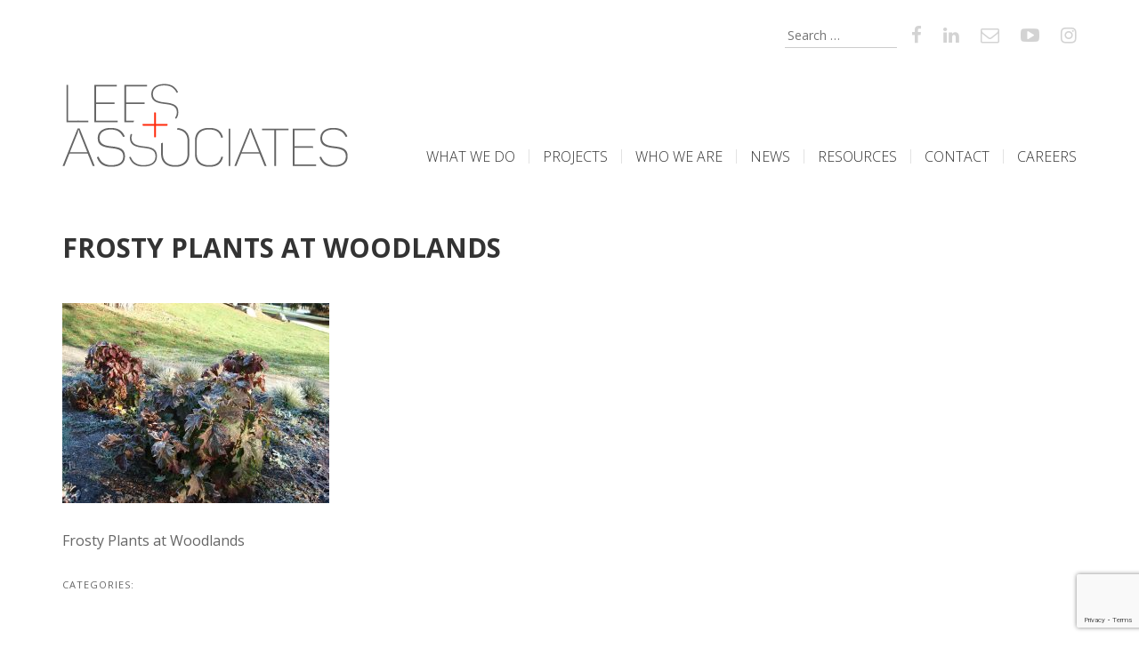

--- FILE ---
content_type: text/html; charset=UTF-8
request_url: https://elac.ca/frosty-plants-to-celebrate-february/dsc04869/
body_size: 8092
content:
<!DOCTYPE html>
<html lang="en-US">
<head>
<meta charset="UTF-8">
<meta name="viewport" content="width=device-width, initial-scale=1">
<link rel="profile" href="http://gmpg.org/xfn/11">
<link rel="pingback" href="https://elac.ca/LEES+Associates/xmlrpc.php">

<meta name='robots' content='index, follow, max-image-preview:large, max-snippet:-1, max-video-preview:-1' />
	<style>img:is([sizes="auto" i], [sizes^="auto," i]) { contain-intrinsic-size: 3000px 1500px }</style>
	
	<!-- This site is optimized with the Yoast SEO plugin v25.3.1 - https://yoast.com/wordpress/plugins/seo/ -->
	<title>Frosty Plants at Woodlands - LEES+Associates</title>
	<link rel="canonical" href="https://elac.ca/frosty-plants-to-celebrate-february/dsc04869/" />
	<meta property="og:locale" content="en_US" />
	<meta property="og:type" content="article" />
	<meta property="og:title" content="Frosty Plants at Woodlands - LEES+Associates" />
	<meta property="og:description" content="Frosty Plants at Woodlands" />
	<meta property="og:url" content="https://elac.ca/frosty-plants-to-celebrate-february/dsc04869/" />
	<meta property="og:site_name" content="LEES+Associates" />
	<meta property="article:publisher" content="https://www.facebook.com/leesandassociates/" />
	<meta property="article:modified_time" content="2019-03-01T23:13:28+00:00" />
	<meta property="og:image" content="https://elac.ca/frosty-plants-to-celebrate-february/dsc04869" />
	<meta property="og:image:width" content="1632" />
	<meta property="og:image:height" content="1224" />
	<meta property="og:image:type" content="image/jpeg" />
	<meta name="twitter:card" content="summary_large_image" />
	<meta name="twitter:site" content="@elacstudio" />
	<script type="application/ld+json" class="yoast-schema-graph">{"@context":"https://schema.org","@graph":[{"@type":"WebPage","@id":"https://elac.ca/frosty-plants-to-celebrate-february/dsc04869/","url":"https://elac.ca/frosty-plants-to-celebrate-february/dsc04869/","name":"Frosty Plants at Woodlands - LEES+Associates","isPartOf":{"@id":"https://elac.ca/#website"},"primaryImageOfPage":{"@id":"https://elac.ca/frosty-plants-to-celebrate-february/dsc04869/#primaryimage"},"image":{"@id":"https://elac.ca/frosty-plants-to-celebrate-february/dsc04869/#primaryimage"},"thumbnailUrl":"https://elac.ca/LEES+Associates/wp-content/uploads/2019/03/DSC04869.jpg","datePublished":"2019-03-01T23:07:45+00:00","dateModified":"2019-03-01T23:13:28+00:00","breadcrumb":{"@id":"https://elac.ca/frosty-plants-to-celebrate-february/dsc04869/#breadcrumb"},"inLanguage":"en-US","potentialAction":[{"@type":"ReadAction","target":["https://elac.ca/frosty-plants-to-celebrate-february/dsc04869/"]}]},{"@type":"ImageObject","inLanguage":"en-US","@id":"https://elac.ca/frosty-plants-to-celebrate-february/dsc04869/#primaryimage","url":"https://elac.ca/LEES+Associates/wp-content/uploads/2019/03/DSC04869.jpg","contentUrl":"https://elac.ca/LEES+Associates/wp-content/uploads/2019/03/DSC04869.jpg","width":1632,"height":1224,"caption":"Frosty Plants at Woodlands"},{"@type":"BreadcrumbList","@id":"https://elac.ca/frosty-plants-to-celebrate-february/dsc04869/#breadcrumb","itemListElement":[{"@type":"ListItem","position":1,"name":"Home","item":"https://elac.ca/"},{"@type":"ListItem","position":2,"name":"Frosty Plants to Celebrate February","item":"https://elac.ca/frosty-plants-to-celebrate-february/"},{"@type":"ListItem","position":3,"name":"Frosty Plants at Woodlands"}]},{"@type":"WebSite","@id":"https://elac.ca/#website","url":"https://elac.ca/","name":"LEES+Associates","description":"Landscape Architects","publisher":{"@id":"https://elac.ca/#organization"},"potentialAction":[{"@type":"SearchAction","target":{"@type":"EntryPoint","urlTemplate":"https://elac.ca/?s={search_term_string}"},"query-input":{"@type":"PropertyValueSpecification","valueRequired":true,"valueName":"search_term_string"}}],"inLanguage":"en-US"},{"@type":"Organization","@id":"https://elac.ca/#organization","name":"LEES+Associates Landscape Architects","url":"https://elac.ca/","logo":{"@type":"ImageObject","inLanguage":"en-US","@id":"https://elac.ca/#/schema/logo/image/","url":"https://elac.ca/LEES+Associates/wp-content/uploads/2016/06/LEESAssociates-logo.png","contentUrl":"https://elac.ca/LEES+Associates/wp-content/uploads/2016/06/LEESAssociates-logo.png","width":321,"height":94,"caption":"LEES+Associates Landscape Architects"},"image":{"@id":"https://elac.ca/#/schema/logo/image/"},"sameAs":["https://www.facebook.com/leesandassociates/","https://x.com/elacstudio","https://www.instagram.com/elacstudio/","http://www.linkedin.com/company/3094998","https://www.youtube.com/channel/UCRtu0qgaCGsr6bbPJfXolwg"]}]}</script>
	<!-- / Yoast SEO plugin. -->


<link rel='dns-prefetch' href='//use.fontawesome.com' />
<link rel='dns-prefetch' href='//fonts.googleapis.com' />
<link rel="alternate" type="application/rss+xml" title="LEES+Associates &raquo; Feed" href="https://elac.ca/feed/" />
<link rel="alternate" type="application/rss+xml" title="LEES+Associates &raquo; Comments Feed" href="https://elac.ca/comments/feed/" />
<link rel="alternate" type="application/rss+xml" title="LEES+Associates &raquo; Frosty Plants at Woodlands Comments Feed" href="https://elac.ca/frosty-plants-to-celebrate-february/dsc04869/feed/" />
<link rel='stylesheet' id='wp-block-library-css' href='https://elac.ca/LEES+Associates/wp-includes/css/dist/block-library/style.min.css?ver=6.8.3' type='text/css' media='all' />
<style id='classic-theme-styles-inline-css' type='text/css'>
/*! This file is auto-generated */
.wp-block-button__link{color:#fff;background-color:#32373c;border-radius:9999px;box-shadow:none;text-decoration:none;padding:calc(.667em + 2px) calc(1.333em + 2px);font-size:1.125em}.wp-block-file__button{background:#32373c;color:#fff;text-decoration:none}
</style>
<style id='global-styles-inline-css' type='text/css'>
:root{--wp--preset--aspect-ratio--square: 1;--wp--preset--aspect-ratio--4-3: 4/3;--wp--preset--aspect-ratio--3-4: 3/4;--wp--preset--aspect-ratio--3-2: 3/2;--wp--preset--aspect-ratio--2-3: 2/3;--wp--preset--aspect-ratio--16-9: 16/9;--wp--preset--aspect-ratio--9-16: 9/16;--wp--preset--color--black: #000000;--wp--preset--color--cyan-bluish-gray: #abb8c3;--wp--preset--color--white: #ffffff;--wp--preset--color--pale-pink: #f78da7;--wp--preset--color--vivid-red: #cf2e2e;--wp--preset--color--luminous-vivid-orange: #ff6900;--wp--preset--color--luminous-vivid-amber: #fcb900;--wp--preset--color--light-green-cyan: #7bdcb5;--wp--preset--color--vivid-green-cyan: #00d084;--wp--preset--color--pale-cyan-blue: #8ed1fc;--wp--preset--color--vivid-cyan-blue: #0693e3;--wp--preset--color--vivid-purple: #9b51e0;--wp--preset--gradient--vivid-cyan-blue-to-vivid-purple: linear-gradient(135deg,rgba(6,147,227,1) 0%,rgb(155,81,224) 100%);--wp--preset--gradient--light-green-cyan-to-vivid-green-cyan: linear-gradient(135deg,rgb(122,220,180) 0%,rgb(0,208,130) 100%);--wp--preset--gradient--luminous-vivid-amber-to-luminous-vivid-orange: linear-gradient(135deg,rgba(252,185,0,1) 0%,rgba(255,105,0,1) 100%);--wp--preset--gradient--luminous-vivid-orange-to-vivid-red: linear-gradient(135deg,rgba(255,105,0,1) 0%,rgb(207,46,46) 100%);--wp--preset--gradient--very-light-gray-to-cyan-bluish-gray: linear-gradient(135deg,rgb(238,238,238) 0%,rgb(169,184,195) 100%);--wp--preset--gradient--cool-to-warm-spectrum: linear-gradient(135deg,rgb(74,234,220) 0%,rgb(151,120,209) 20%,rgb(207,42,186) 40%,rgb(238,44,130) 60%,rgb(251,105,98) 80%,rgb(254,248,76) 100%);--wp--preset--gradient--blush-light-purple: linear-gradient(135deg,rgb(255,206,236) 0%,rgb(152,150,240) 100%);--wp--preset--gradient--blush-bordeaux: linear-gradient(135deg,rgb(254,205,165) 0%,rgb(254,45,45) 50%,rgb(107,0,62) 100%);--wp--preset--gradient--luminous-dusk: linear-gradient(135deg,rgb(255,203,112) 0%,rgb(199,81,192) 50%,rgb(65,88,208) 100%);--wp--preset--gradient--pale-ocean: linear-gradient(135deg,rgb(255,245,203) 0%,rgb(182,227,212) 50%,rgb(51,167,181) 100%);--wp--preset--gradient--electric-grass: linear-gradient(135deg,rgb(202,248,128) 0%,rgb(113,206,126) 100%);--wp--preset--gradient--midnight: linear-gradient(135deg,rgb(2,3,129) 0%,rgb(40,116,252) 100%);--wp--preset--font-size--small: 13px;--wp--preset--font-size--medium: 20px;--wp--preset--font-size--large: 36px;--wp--preset--font-size--x-large: 42px;--wp--preset--spacing--20: 0.44rem;--wp--preset--spacing--30: 0.67rem;--wp--preset--spacing--40: 1rem;--wp--preset--spacing--50: 1.5rem;--wp--preset--spacing--60: 2.25rem;--wp--preset--spacing--70: 3.38rem;--wp--preset--spacing--80: 5.06rem;--wp--preset--shadow--natural: 6px 6px 9px rgba(0, 0, 0, 0.2);--wp--preset--shadow--deep: 12px 12px 50px rgba(0, 0, 0, 0.4);--wp--preset--shadow--sharp: 6px 6px 0px rgba(0, 0, 0, 0.2);--wp--preset--shadow--outlined: 6px 6px 0px -3px rgba(255, 255, 255, 1), 6px 6px rgba(0, 0, 0, 1);--wp--preset--shadow--crisp: 6px 6px 0px rgba(0, 0, 0, 1);}:where(.is-layout-flex){gap: 0.5em;}:where(.is-layout-grid){gap: 0.5em;}body .is-layout-flex{display: flex;}.is-layout-flex{flex-wrap: wrap;align-items: center;}.is-layout-flex > :is(*, div){margin: 0;}body .is-layout-grid{display: grid;}.is-layout-grid > :is(*, div){margin: 0;}:where(.wp-block-columns.is-layout-flex){gap: 2em;}:where(.wp-block-columns.is-layout-grid){gap: 2em;}:where(.wp-block-post-template.is-layout-flex){gap: 1.25em;}:where(.wp-block-post-template.is-layout-grid){gap: 1.25em;}.has-black-color{color: var(--wp--preset--color--black) !important;}.has-cyan-bluish-gray-color{color: var(--wp--preset--color--cyan-bluish-gray) !important;}.has-white-color{color: var(--wp--preset--color--white) !important;}.has-pale-pink-color{color: var(--wp--preset--color--pale-pink) !important;}.has-vivid-red-color{color: var(--wp--preset--color--vivid-red) !important;}.has-luminous-vivid-orange-color{color: var(--wp--preset--color--luminous-vivid-orange) !important;}.has-luminous-vivid-amber-color{color: var(--wp--preset--color--luminous-vivid-amber) !important;}.has-light-green-cyan-color{color: var(--wp--preset--color--light-green-cyan) !important;}.has-vivid-green-cyan-color{color: var(--wp--preset--color--vivid-green-cyan) !important;}.has-pale-cyan-blue-color{color: var(--wp--preset--color--pale-cyan-blue) !important;}.has-vivid-cyan-blue-color{color: var(--wp--preset--color--vivid-cyan-blue) !important;}.has-vivid-purple-color{color: var(--wp--preset--color--vivid-purple) !important;}.has-black-background-color{background-color: var(--wp--preset--color--black) !important;}.has-cyan-bluish-gray-background-color{background-color: var(--wp--preset--color--cyan-bluish-gray) !important;}.has-white-background-color{background-color: var(--wp--preset--color--white) !important;}.has-pale-pink-background-color{background-color: var(--wp--preset--color--pale-pink) !important;}.has-vivid-red-background-color{background-color: var(--wp--preset--color--vivid-red) !important;}.has-luminous-vivid-orange-background-color{background-color: var(--wp--preset--color--luminous-vivid-orange) !important;}.has-luminous-vivid-amber-background-color{background-color: var(--wp--preset--color--luminous-vivid-amber) !important;}.has-light-green-cyan-background-color{background-color: var(--wp--preset--color--light-green-cyan) !important;}.has-vivid-green-cyan-background-color{background-color: var(--wp--preset--color--vivid-green-cyan) !important;}.has-pale-cyan-blue-background-color{background-color: var(--wp--preset--color--pale-cyan-blue) !important;}.has-vivid-cyan-blue-background-color{background-color: var(--wp--preset--color--vivid-cyan-blue) !important;}.has-vivid-purple-background-color{background-color: var(--wp--preset--color--vivid-purple) !important;}.has-black-border-color{border-color: var(--wp--preset--color--black) !important;}.has-cyan-bluish-gray-border-color{border-color: var(--wp--preset--color--cyan-bluish-gray) !important;}.has-white-border-color{border-color: var(--wp--preset--color--white) !important;}.has-pale-pink-border-color{border-color: var(--wp--preset--color--pale-pink) !important;}.has-vivid-red-border-color{border-color: var(--wp--preset--color--vivid-red) !important;}.has-luminous-vivid-orange-border-color{border-color: var(--wp--preset--color--luminous-vivid-orange) !important;}.has-luminous-vivid-amber-border-color{border-color: var(--wp--preset--color--luminous-vivid-amber) !important;}.has-light-green-cyan-border-color{border-color: var(--wp--preset--color--light-green-cyan) !important;}.has-vivid-green-cyan-border-color{border-color: var(--wp--preset--color--vivid-green-cyan) !important;}.has-pale-cyan-blue-border-color{border-color: var(--wp--preset--color--pale-cyan-blue) !important;}.has-vivid-cyan-blue-border-color{border-color: var(--wp--preset--color--vivid-cyan-blue) !important;}.has-vivid-purple-border-color{border-color: var(--wp--preset--color--vivid-purple) !important;}.has-vivid-cyan-blue-to-vivid-purple-gradient-background{background: var(--wp--preset--gradient--vivid-cyan-blue-to-vivid-purple) !important;}.has-light-green-cyan-to-vivid-green-cyan-gradient-background{background: var(--wp--preset--gradient--light-green-cyan-to-vivid-green-cyan) !important;}.has-luminous-vivid-amber-to-luminous-vivid-orange-gradient-background{background: var(--wp--preset--gradient--luminous-vivid-amber-to-luminous-vivid-orange) !important;}.has-luminous-vivid-orange-to-vivid-red-gradient-background{background: var(--wp--preset--gradient--luminous-vivid-orange-to-vivid-red) !important;}.has-very-light-gray-to-cyan-bluish-gray-gradient-background{background: var(--wp--preset--gradient--very-light-gray-to-cyan-bluish-gray) !important;}.has-cool-to-warm-spectrum-gradient-background{background: var(--wp--preset--gradient--cool-to-warm-spectrum) !important;}.has-blush-light-purple-gradient-background{background: var(--wp--preset--gradient--blush-light-purple) !important;}.has-blush-bordeaux-gradient-background{background: var(--wp--preset--gradient--blush-bordeaux) !important;}.has-luminous-dusk-gradient-background{background: var(--wp--preset--gradient--luminous-dusk) !important;}.has-pale-ocean-gradient-background{background: var(--wp--preset--gradient--pale-ocean) !important;}.has-electric-grass-gradient-background{background: var(--wp--preset--gradient--electric-grass) !important;}.has-midnight-gradient-background{background: var(--wp--preset--gradient--midnight) !important;}.has-small-font-size{font-size: var(--wp--preset--font-size--small) !important;}.has-medium-font-size{font-size: var(--wp--preset--font-size--medium) !important;}.has-large-font-size{font-size: var(--wp--preset--font-size--large) !important;}.has-x-large-font-size{font-size: var(--wp--preset--font-size--x-large) !important;}
:where(.wp-block-post-template.is-layout-flex){gap: 1.25em;}:where(.wp-block-post-template.is-layout-grid){gap: 1.25em;}
:where(.wp-block-columns.is-layout-flex){gap: 2em;}:where(.wp-block-columns.is-layout-grid){gap: 2em;}
:root :where(.wp-block-pullquote){font-size: 1.5em;line-height: 1.6;}
</style>
<link rel='stylesheet' id='leesassociates-style-css' href='https://elac.ca/LEES+Associates/wp-content/themes/leesassociates/style.css?ver=250306-185753' type='text/css' media='' />
<link rel='stylesheet' id='leesassociates-custom-fonts-css' href='https://fonts.googleapis.com/css?family=Open+Sans%3A300%2C300i%2C400%2C700%7CRoboto&#038;ver=6.8.3' type='text/css' media='all' />
<!--n2css--><!--n2js--><script type="text/javascript" src="https://use.fontawesome.com/5d08d99019.js?ver=6.8.3" id="leesassociates-fontawesome-js"></script>
<script type="text/javascript" src="https://elac.ca/LEES+Associates/wp-includes/js/jquery/jquery.min.js?ver=3.7.1" id="jquery-core-js"></script>
<script type="text/javascript" src="https://elac.ca/LEES+Associates/wp-includes/js/jquery/jquery-migrate.min.js?ver=3.4.1" id="jquery-migrate-js"></script>
<link rel="https://api.w.org/" href="https://elac.ca/wp-json/" /><link rel="alternate" title="JSON" type="application/json" href="https://elac.ca/wp-json/wp/v2/media/2409" /><link rel="EditURI" type="application/rsd+xml" title="RSD" href="https://elac.ca/LEES+Associates/xmlrpc.php?rsd" />
<link rel='shortlink' href='https://elac.ca/?p=2409' />
<link rel="alternate" title="oEmbed (JSON)" type="application/json+oembed" href="https://elac.ca/wp-json/oembed/1.0/embed?url=https%3A%2F%2Felac.ca%2Ffrosty-plants-to-celebrate-february%2Fdsc04869%2F" />
<link rel="alternate" title="oEmbed (XML)" type="text/xml+oembed" href="https://elac.ca/wp-json/oembed/1.0/embed?url=https%3A%2F%2Felac.ca%2Ffrosty-plants-to-celebrate-february%2Fdsc04869%2F&#038;format=xml" />
<meta name="generator" content="Elementor 3.29.2; features: e_font_icon_svg, additional_custom_breakpoints, e_local_google_fonts, e_element_cache; settings: css_print_method-internal, google_font-enabled, font_display-swap">
<style>
	span.oe_textdirection { unicode-bidi: bidi-override; direction: rtl; }
	span.oe_displaynone { display: none; }
</style>
			<style>
				.e-con.e-parent:nth-of-type(n+4):not(.e-lazyloaded):not(.e-no-lazyload),
				.e-con.e-parent:nth-of-type(n+4):not(.e-lazyloaded):not(.e-no-lazyload) * {
					background-image: none !important;
				}
				@media screen and (max-height: 1024px) {
					.e-con.e-parent:nth-of-type(n+3):not(.e-lazyloaded):not(.e-no-lazyload),
					.e-con.e-parent:nth-of-type(n+3):not(.e-lazyloaded):not(.e-no-lazyload) * {
						background-image: none !important;
					}
				}
				@media screen and (max-height: 640px) {
					.e-con.e-parent:nth-of-type(n+2):not(.e-lazyloaded):not(.e-no-lazyload),
					.e-con.e-parent:nth-of-type(n+2):not(.e-lazyloaded):not(.e-no-lazyload) * {
						background-image: none !important;
					}
				}
			</style>
			<link rel="icon" href="https://elac.ca/LEES+Associates/wp-content/uploads/2021/04/elac-favicon-256x256-1-150x150.png" sizes="32x32" />
<link rel="icon" href="https://elac.ca/LEES+Associates/wp-content/uploads/2021/04/elac-favicon-256x256-1.png" sizes="192x192" />
<link rel="apple-touch-icon" href="https://elac.ca/LEES+Associates/wp-content/uploads/2021/04/elac-favicon-256x256-1.png" />
<meta name="msapplication-TileImage" content="https://elac.ca/LEES+Associates/wp-content/uploads/2021/04/elac-favicon-256x256-1.png" />
<script>
  (function(i,s,o,g,r,a,m){i['GoogleAnalyticsObject']=r;i[r]=i[r]||function(){
  (i[r].q=i[r].q||[]).push(arguments)},i[r].l=1*new Date();a=s.createElement(o),
  m=s.getElementsByTagName(o)[0];a.async=1;a.src=g;m.parentNode.insertBefore(a,m)
  })(window,document,'script','https://www.google-analytics.com/analytics.js','ga');

  ga('create', 'UA-8327861-2', 'auto');
  ga('send', 'pageview');

</script>
</head>

<body class="attachment wp-singular attachment-template-default single single-attachment postid-2409 attachmentid-2409 attachment-jpeg wp-theme-leesassociates group-blog elementor-default elementor-kit-6942">
<div id="page" class="site">
	<a class="skip-link screen-reader-text" href="#main">Skip to content</a>

	<header id="masthead" class="site-header" role="banner">
            <!--<div class="social-icons pull-right">
                        <ul class="nav nav-pills">
                            <li><a href=""><i class="fa fa-facebook"></i></a></li>
                            <li><a href=""><i class="fa fa-twitter"></i></a></li>
                            <li><a href=""><i class="fa fa-envelope-o"></i></a></li>
                        </ul>
            </div>-->
            <div class="social-links social-icons">        
                <ul class="nav nav-pills">
                            <li><a href="https://www.facebook.com/leesandassociates/" title="LEES+Associates - Landscape Architects on Facebook"><i class="fa fa-facebook"></i></a></li>
                            <!---<li><a href="http://twitter.com/elacstudio" title="LEES+Associates - Landscape Architects on Twitter"><i class="fa fa-twitter"></i></a></li>--->
                            <li><a href="http://www.linkedin.com/company/3094998" title="LEES+Associates - Landscape Architects on LinkedIn"><i class="fa fa-linkedin"></i></a></li>
                            <li><a href="ma&#105;&#108;&#116;o&#58;%69n%66o&#37;&#52;0%65l&#97;c%&#50;E&#99;a" title="Email LEES+Associates - Landscape Architects"><i class="fa fa-envelope-o"></i></a></li>
                            <li><a href="https://www.youtube.com/channel/UCRtu0qgaCGsr6bbPJfXolwg" title="LEES+Associates - Landscape Architects on YouTube"><i class="fa fa-youtube-play"></i></a></li>
                            <li><a href="https://www.instagram.com/elacstudio/" title="LEES+Associates - Landscape Architects on Instagram"><i class="fa fa-instagram"></i></a></li>
                </ul>
                <form role="search" method="get" class="search-form" action="https://elac.ca/">
				<label>
					<span class="screen-reader-text">Search for:</span>
					<input type="search" class="search-field" placeholder="Search &hellip;" value="" name="s" />
				</label>
				<input type="submit" class="search-submit" value="Search" />
			</form>        
            </div>
            <!--<div class="social-links">        
                <ul class="social-media-icons">
                    <li><a class="twitter" href="#"></a></li>
                    <li><a class="facebook" href="#"></a></li>
                    <li><a class="googleplus" href="#"></a></li>
                </ul>
            </div>-->
            <div class="header-title-menu">
                <div class="site-branding">
                        <h1 class="site-title"><a href="https://elac.ca/" rel="home">
                        <img src="https://elac.ca/LEES+Associates/wp-content/themes/leesassociates/images/LEES+Associates-logo.png" alt="LEES+Associates Landscape Architects"></a></h1>
                </div><!-- .site-branding -->

                <nav id="site-navigation" class="main-navigation" role="navigation">
                    <button class="menu-toggle" aria-controls="primary-menu" aria-expanded="false"><span class="menu-open"><img alt="menu" src="https://elac.ca/LEES+Associates/wp-content/themes/leesassociates/images/menu-icon-2x.png"></span><span class="menu-close">X</span></button>
                    <a class="mobile-logo" href="https://elac.ca/" rel="home"><img src="https://elac.ca/LEES+Associates/wp-content/themes/leesassociates/images/ELAC-logo-white-2x.png" alt="LEES+Associates Landscape Architects"></a>
                    <div class="menu-main-menu-container"><ul id="primary-menu" class="menu"><li id="menu-item-27" class="menu-item menu-item-type-post_type menu-item-object-page menu-item-27"><a href="https://elac.ca/what-we-do/">What We Do</a></li>
<li id="menu-item-31" class="menu-item menu-item-type-post_type menu-item-object-page menu-item-31"><a href="https://elac.ca/our-projects/">Projects</a></li>
<li id="menu-item-28" class="menu-item menu-item-type-post_type menu-item-object-page menu-item-28"><a href="https://elac.ca/who-we-are/">Who We Are</a></li>
<li id="menu-item-30" class="menu-item menu-item-type-post_type menu-item-object-page current_page_parent menu-item-30"><a href="https://elac.ca/news/">News</a></li>
<li id="menu-item-3516" class="menu-item menu-item-type-post_type menu-item-object-page menu-item-3516"><a href="https://elac.ca/resources/">Resources</a></li>
<li id="menu-item-29" class="menu-item menu-item-type-post_type menu-item-object-page menu-item-29"><a href="https://elac.ca/contact/">Contact</a></li>
<li id="menu-item-5019" class="menu-item menu-item-type-post_type menu-item-object-page menu-item-5019"><a href="https://elac.ca/careers/">Careers</a></li>
</ul></div>
		    <!---<div><a class="mobile-tel" href="tel:+18558953826">1.855.895.3826</a></div>--->
		    <div><a class="mobile-email" href='ma&#105;&#108;&#116;o&#58;%69n%66o&#37;&#52;0%65l&#97;c%&#50;E&#99;a'>info&#64;elac&#46;ca</a>
</div>
                     <div class="menu-footer-menu-container"><ul id="mobile-downMenu" class="menu"><li id="menu-item-337" class="menu-item menu-item-type-post_type menu-item-object-page menu-item-337"><a href="https://elac.ca/links/">Links</a></li>
<li id="menu-item-336" class="menu-item menu-item-type-post_type menu-item-object-page menu-item-336"><a href="https://elac.ca/awards-and-publications/">Awards + Publications</a></li>
<li id="menu-item-467" class="menu-item menu-item-type-post_type menu-item-object-page menu-item-467"><a href="https://elac.ca/careers/">Careers</a></li>
</ul></div>                </nav><!-- #site-navigation -->
            </div>
           
            	</header><!-- #masthead -->

	<div id="content" class="site-content">

	<div id="primary" class="content-area">
		<main id="main" class="site-main" role="main">

		
<article id="post-2409" class="post-2409 attachment type-attachment status-inherit hentry">
	<header class="entry-header">
		
		<h1 class="entry-title">Frosty Plants at Woodlands</h1>       
	</header><!-- .entry-header -->

	<div class="entry-content">
		<p class="attachment"><a href='https://elac.ca/LEES+Associates/wp-content/uploads/2019/03/DSC04869.jpg'><img fetchpriority="high" decoding="async" width="300" height="225" src="https://elac.ca/LEES+Associates/wp-content/uploads/2019/03/DSC04869-300x225.jpg" class="attachment-medium size-medium" alt="Frosty Plants at Woodlands" srcset="https://elac.ca/LEES+Associates/wp-content/uploads/2019/03/DSC04869-300x225.jpg 300w, https://elac.ca/LEES+Associates/wp-content/uploads/2019/03/DSC04869-768x576.jpg 768w, https://elac.ca/LEES+Associates/wp-content/uploads/2019/03/DSC04869-1024x768.jpg 1024w, https://elac.ca/LEES+Associates/wp-content/uploads/2019/03/DSC04869.jpg 1632w" sizes="(max-width: 300px) 100vw, 300px" /></a></p>
<p>Frosty Plants at Woodlands </p>	</div><!-- .entry-content -->

	<footer class="entry-footer">
    <span class="post_category_list">
    	CATEGORIES:
    	      </span><span class="post_tags"></span>
			</footer><!-- .entry-footer -->
</article><!-- #post-## -->

	<nav class="navigation post-navigation" aria-label="Posts">
		<h2 class="screen-reader-text">Post navigation</h2>
		<div class="nav-links"><div class="nav-previous"><a href="https://elac.ca/frosty-plants-to-celebrate-february/" rel="prev"><span class="meta-nav" aria-hidden="true">Previous</span> <span class="screen-reader-text">Previous post:</span> <span class="post-title">Frosty Plants to Celebrate February</span></a></div></div>
	</nav>
		
		</main><!-- #main -->
	</div><!-- #primary -->


	</div><!-- #content -->
<div class="elac-mailchimp-panel">
<div class="elac-column elac-column-image desktop-only">

</div>
<div class="elac-column elac-column-content">
<script>(function() {
	window.mc4wp = window.mc4wp || {
		listeners: [],
		forms: {
			on: function(evt, cb) {
				window.mc4wp.listeners.push(
					{
						event   : evt,
						callback: cb
					}
				);
			}
		}
	}
})();
</script><!-- Mailchimp for WordPress v4.10.5 - https://wordpress.org/plugins/mailchimp-for-wp/ --><form id="mc4wp-form-1" class="mc4wp-form mc4wp-form-6485" method="post" data-id="6485" data-name="Newsletter" ><div class="mc4wp-form-fields"><p>Subscribe to our newsletter for news + updates on our latest projects<p>
  
<label>
		<input type="email" name="EMAIL" placeholder="Email address" required /> 	<input type="submit" value="+ SUBMIT" />
</label>
</p>
</div><label style="display: none !important;">Leave this field empty if you're human: <input type="text" name="_mc4wp_honeypot" value="" tabindex="-1" autocomplete="off" /></label><input type="hidden" name="_mc4wp_timestamp" value="1767352648" /><input type="hidden" name="_mc4wp_form_id" value="6485" /><input type="hidden" name="_mc4wp_form_element_id" value="mc4wp-form-1" /><div class="mc4wp-response"></div></form><!-- / Mailchimp for WordPress Plugin --></div>
</div>
	<footer id="colophon" class="site-footer" role="contentinfo">
                <div class="footer-row-1">
                <div class="footer-columns">
			<div class="footer-contact-links"><!--<strong>Toll Free:</strong> 1.855.895.3826<br/>--><strong>Email:</strong> <a href='ma&#105;&#108;&#116;o&#58;%69n%66o&#37;&#52;0%65l&#97;c%&#50;E&#99;a'>info&#64;elac&#46;ca</a>

                    <div class="social-icons desktop-only">
                        <ul class="nav nav-pills">
                            <li><a href="https://www.facebook.com/leesandassociates/" title="LEES+Associates - Landscape Architects on Facebook"><i class="fa fa-facebook"></i></a></li>
                           <!--- <li><a href="http://twitter.com/elacstudio" title="LEES+Associates - Landscape Architects on Twitter"><i class="fa fa-twitter"></i></a></li>--->
                            <li><a href="http://www.linkedin.com/company/3094998" title="LEES+Associates - Landscape Architects on LinkedIn"><i class="fa fa-linkedin"></i></a></li>
                            <li><a href="ma&#105;&#108;&#116;o&#58;%69n%66o&#37;&#52;0%65l&#97;c%&#50;E&#99;a" title="Email LEES+Associates - Landscape Architects"><i class="fa fa-envelope-o"></i></a></li>
                            <li><a href="https://www.youtube.com/channel/UCRtu0qgaCGsr6bbPJfXolwg" title="LEES+Associates - Landscape Architects on YouTube"><i class="fa fa-youtube-play"></i></a></li>
                            <li><a href="https://www.instagram.com/elacstudio/" title="LEES+Associates - Landscape Architects on Instagram"><i class="fa fa-instagram"></i></a></li>

                		</ul>
                    </div> 


</div>
                        <div><strong>Vancouver Office</strong><br>#509-318 Homer Street<br> Vancouver, BC V6B 2V2<br/>T: 604.899.3806</div>
                        <div><strong>Guelph Office</strong><br>3- 5 Edinburgh Road S.<br> Guelph, ON N1H 5N8<br/>T: 548.279.2932</div>
                        <div><strong><a href="/yukon-landscape-architects-designers/">Whitehorse Office</a></strong><br>#17-1114 Front Street<br>Whitehorse, YT Y1A 1A3<br/>T: 867.332.3806</div>
               

                    <div class="social-icons mobile-only">
                        <ul class="nav nav-pills">
                            <li><a href="https://www.facebook.com/leesandassociates/" title="LEES+Associates - Landscape Architects on Facebook"><i class="fa fa-facebook"></i></a></li>
                            <!---<li><a href="http://twitter.com/elacstudio" title="LEES+Associates - Landscape Architects on Twitter"><i class="fa fa-twitter"></i></a></li>--->
                            <li><a href="http://www.linkedin.com/company/3094998" title="LEES+Associates - Landscape Architects on LinkedIn"><i class="fa fa-linkedin"></i></a></li>
                            <li><a href="ma&#105;&#108;&#116;o&#58;%69n%66o&#37;&#52;0%65l&#97;c%&#50;E&#99;a" title="Email LEES+Associates - Landscape Architects"><i class="fa fa-envelope-o"></i></a></li>
                            <li><a href="https://www.youtube.com/channel/UCRtu0qgaCGsr6bbPJfXolwg" title="LEES+Associates - Landscape Architects on YouTube"><i class="fa fa-youtube-play"></i></a></li>
                            <li><a href="https://www.instagram.com/elacstudio/" title="LEES+Associates - Landscape Architects on Instagram"><i class="fa fa-instagram"></i></a></li>
                		</ul>
                    </div>
		 </div>
                </div><!-- footer-row-1 -->




                <div class="footer-row-2">  
		<div class="footer-columns">	

 






                <div class="footer-nav">
                    <nav id="site-navigation" class="footer-navigation" role="navigation">
                        
                        <div class="menu-footer-menu-container"><ul id="downMenu" class="menu"><li class="menu-item menu-item-type-post_type menu-item-object-page menu-item-337"><a href="https://elac.ca/links/">Links</a></li>
<li class="menu-item menu-item-type-post_type menu-item-object-page menu-item-336"><a href="https://elac.ca/awards-and-publications/">Awards + Publications</a></li>
<li class="menu-item menu-item-type-post_type menu-item-object-page menu-item-467"><a href="https://elac.ca/careers/">Careers</a></li>
</ul></div>                        
                    </nav><!-- #site-navigation -->
                  
                </div><!-- .footer-nav -->
                <div class="site-info">
			<a href="https://elac.ca/">&copy; Copyright LEES+Associates. All rights reserved.</a>
		</div><!-- .site-info -->
		</div><!-- .footer-columns -->
		</div><!--- .footer-row-2 --->

	</footer><!-- #colophon -->
</div><!-- #page -->

<script type="speculationrules">
{"prefetch":[{"source":"document","where":{"and":[{"href_matches":"\/*"},{"not":{"href_matches":["\/LEES\\+Associates\/wp-*.php","\/LEES\\+Associates\/wp-admin\/*","\/LEES\\+Associates\/wp-content\/uploads\/*","\/LEES\\+Associates\/wp-content\/*","\/LEES\\+Associates\/wp-content\/plugins\/*","\/LEES\\+Associates\/wp-content\/themes\/leesassociates\/*","\/*\\?(.+)"]}},{"not":{"selector_matches":"a[rel~=\"nofollow\"]"}},{"not":{"selector_matches":".no-prefetch, .no-prefetch a"}}]},"eagerness":"conservative"}]}
</script>
<script>(function() {function maybePrefixUrlField () {
  const value = this.value.trim()
  if (value !== '' && value.indexOf('http') !== 0) {
    this.value = 'http://' + value
  }
}

const urlFields = document.querySelectorAll('.mc4wp-form input[type="url"]')
for (let j = 0; j < urlFields.length; j++) {
  urlFields[j].addEventListener('blur', maybePrefixUrlField)
}
})();</script>			<script>
				const lazyloadRunObserver = () => {
					const lazyloadBackgrounds = document.querySelectorAll( `.e-con.e-parent:not(.e-lazyloaded)` );
					const lazyloadBackgroundObserver = new IntersectionObserver( ( entries ) => {
						entries.forEach( ( entry ) => {
							if ( entry.isIntersecting ) {
								let lazyloadBackground = entry.target;
								if( lazyloadBackground ) {
									lazyloadBackground.classList.add( 'e-lazyloaded' );
								}
								lazyloadBackgroundObserver.unobserve( entry.target );
							}
						});
					}, { rootMargin: '200px 0px 200px 0px' } );
					lazyloadBackgrounds.forEach( ( lazyloadBackground ) => {
						lazyloadBackgroundObserver.observe( lazyloadBackground );
					} );
				};
				const events = [
					'DOMContentLoaded',
					'elementor/lazyload/observe',
				];
				events.forEach( ( event ) => {
					document.addEventListener( event, lazyloadRunObserver );
				} );
			</script>
			<script type="text/javascript" src="https://elac.ca/LEES+Associates/wp-content/themes/leesassociates/js/navigation.js?ver=20220330" id="leesassociates-navigation-js"></script>
<script type="text/javascript" src="https://elac.ca/LEES+Associates/wp-content/themes/leesassociates/js/skip-link-focus-fix.js?ver=20151215" id="leesassociates-skip-link-focus-fix-js"></script>
<script type="text/javascript" src="https://elac.ca/LEES+Associates/wp-includes/js/comment-reply.min.js?ver=6.8.3" id="comment-reply-js" async="async" data-wp-strategy="async"></script>
<script type="text/javascript" src="https://www.google.com/recaptcha/api.js?render=6LeHv6EaAAAAABg37Tj2QiLDTSJpZpPvfIBz5gdN&amp;ver=3.0" id="google-recaptcha-js"></script>
<script type="text/javascript" src="https://elac.ca/LEES+Associates/wp-includes/js/dist/vendor/wp-polyfill.min.js?ver=3.15.0" id="wp-polyfill-js"></script>
<script type="text/javascript" id="wpcf7-recaptcha-js-before">
/* <![CDATA[ */
var wpcf7_recaptcha = {
    "sitekey": "6LeHv6EaAAAAABg37Tj2QiLDTSJpZpPvfIBz5gdN",
    "actions": {
        "homepage": "homepage",
        "contactform": "contactform"
    }
};
/* ]]> */
</script>
<script type="text/javascript" src="https://elac.ca/LEES+Associates/wp-content/plugins/contact-form-7/modules/recaptcha/index.js?ver=6.1" id="wpcf7-recaptcha-js"></script>
<script type="text/javascript" defer src="https://elac.ca/LEES+Associates/wp-content/plugins/mailchimp-for-wp/assets/js/forms.js?ver=4.10.5" id="mc4wp-forms-api-js"></script>

</body>
</html>


<!-- Page cached by LiteSpeed Cache 7.2 on 2026-01-02 11:17:28 -->

--- FILE ---
content_type: text/html; charset=utf-8
request_url: https://www.google.com/recaptcha/api2/anchor?ar=1&k=6LeHv6EaAAAAABg37Tj2QiLDTSJpZpPvfIBz5gdN&co=aHR0cHM6Ly9lbGFjLmNhOjQ0Mw..&hl=en&v=7gg7H51Q-naNfhmCP3_R47ho&size=invisible&anchor-ms=20000&execute-ms=30000&cb=kv08qxsnqdvc
body_size: 48481
content:
<!DOCTYPE HTML><html dir="ltr" lang="en"><head><meta http-equiv="Content-Type" content="text/html; charset=UTF-8">
<meta http-equiv="X-UA-Compatible" content="IE=edge">
<title>reCAPTCHA</title>
<style type="text/css">
/* cyrillic-ext */
@font-face {
  font-family: 'Roboto';
  font-style: normal;
  font-weight: 400;
  font-stretch: 100%;
  src: url(//fonts.gstatic.com/s/roboto/v48/KFO7CnqEu92Fr1ME7kSn66aGLdTylUAMa3GUBHMdazTgWw.woff2) format('woff2');
  unicode-range: U+0460-052F, U+1C80-1C8A, U+20B4, U+2DE0-2DFF, U+A640-A69F, U+FE2E-FE2F;
}
/* cyrillic */
@font-face {
  font-family: 'Roboto';
  font-style: normal;
  font-weight: 400;
  font-stretch: 100%;
  src: url(//fonts.gstatic.com/s/roboto/v48/KFO7CnqEu92Fr1ME7kSn66aGLdTylUAMa3iUBHMdazTgWw.woff2) format('woff2');
  unicode-range: U+0301, U+0400-045F, U+0490-0491, U+04B0-04B1, U+2116;
}
/* greek-ext */
@font-face {
  font-family: 'Roboto';
  font-style: normal;
  font-weight: 400;
  font-stretch: 100%;
  src: url(//fonts.gstatic.com/s/roboto/v48/KFO7CnqEu92Fr1ME7kSn66aGLdTylUAMa3CUBHMdazTgWw.woff2) format('woff2');
  unicode-range: U+1F00-1FFF;
}
/* greek */
@font-face {
  font-family: 'Roboto';
  font-style: normal;
  font-weight: 400;
  font-stretch: 100%;
  src: url(//fonts.gstatic.com/s/roboto/v48/KFO7CnqEu92Fr1ME7kSn66aGLdTylUAMa3-UBHMdazTgWw.woff2) format('woff2');
  unicode-range: U+0370-0377, U+037A-037F, U+0384-038A, U+038C, U+038E-03A1, U+03A3-03FF;
}
/* math */
@font-face {
  font-family: 'Roboto';
  font-style: normal;
  font-weight: 400;
  font-stretch: 100%;
  src: url(//fonts.gstatic.com/s/roboto/v48/KFO7CnqEu92Fr1ME7kSn66aGLdTylUAMawCUBHMdazTgWw.woff2) format('woff2');
  unicode-range: U+0302-0303, U+0305, U+0307-0308, U+0310, U+0312, U+0315, U+031A, U+0326-0327, U+032C, U+032F-0330, U+0332-0333, U+0338, U+033A, U+0346, U+034D, U+0391-03A1, U+03A3-03A9, U+03B1-03C9, U+03D1, U+03D5-03D6, U+03F0-03F1, U+03F4-03F5, U+2016-2017, U+2034-2038, U+203C, U+2040, U+2043, U+2047, U+2050, U+2057, U+205F, U+2070-2071, U+2074-208E, U+2090-209C, U+20D0-20DC, U+20E1, U+20E5-20EF, U+2100-2112, U+2114-2115, U+2117-2121, U+2123-214F, U+2190, U+2192, U+2194-21AE, U+21B0-21E5, U+21F1-21F2, U+21F4-2211, U+2213-2214, U+2216-22FF, U+2308-230B, U+2310, U+2319, U+231C-2321, U+2336-237A, U+237C, U+2395, U+239B-23B7, U+23D0, U+23DC-23E1, U+2474-2475, U+25AF, U+25B3, U+25B7, U+25BD, U+25C1, U+25CA, U+25CC, U+25FB, U+266D-266F, U+27C0-27FF, U+2900-2AFF, U+2B0E-2B11, U+2B30-2B4C, U+2BFE, U+3030, U+FF5B, U+FF5D, U+1D400-1D7FF, U+1EE00-1EEFF;
}
/* symbols */
@font-face {
  font-family: 'Roboto';
  font-style: normal;
  font-weight: 400;
  font-stretch: 100%;
  src: url(//fonts.gstatic.com/s/roboto/v48/KFO7CnqEu92Fr1ME7kSn66aGLdTylUAMaxKUBHMdazTgWw.woff2) format('woff2');
  unicode-range: U+0001-000C, U+000E-001F, U+007F-009F, U+20DD-20E0, U+20E2-20E4, U+2150-218F, U+2190, U+2192, U+2194-2199, U+21AF, U+21E6-21F0, U+21F3, U+2218-2219, U+2299, U+22C4-22C6, U+2300-243F, U+2440-244A, U+2460-24FF, U+25A0-27BF, U+2800-28FF, U+2921-2922, U+2981, U+29BF, U+29EB, U+2B00-2BFF, U+4DC0-4DFF, U+FFF9-FFFB, U+10140-1018E, U+10190-1019C, U+101A0, U+101D0-101FD, U+102E0-102FB, U+10E60-10E7E, U+1D2C0-1D2D3, U+1D2E0-1D37F, U+1F000-1F0FF, U+1F100-1F1AD, U+1F1E6-1F1FF, U+1F30D-1F30F, U+1F315, U+1F31C, U+1F31E, U+1F320-1F32C, U+1F336, U+1F378, U+1F37D, U+1F382, U+1F393-1F39F, U+1F3A7-1F3A8, U+1F3AC-1F3AF, U+1F3C2, U+1F3C4-1F3C6, U+1F3CA-1F3CE, U+1F3D4-1F3E0, U+1F3ED, U+1F3F1-1F3F3, U+1F3F5-1F3F7, U+1F408, U+1F415, U+1F41F, U+1F426, U+1F43F, U+1F441-1F442, U+1F444, U+1F446-1F449, U+1F44C-1F44E, U+1F453, U+1F46A, U+1F47D, U+1F4A3, U+1F4B0, U+1F4B3, U+1F4B9, U+1F4BB, U+1F4BF, U+1F4C8-1F4CB, U+1F4D6, U+1F4DA, U+1F4DF, U+1F4E3-1F4E6, U+1F4EA-1F4ED, U+1F4F7, U+1F4F9-1F4FB, U+1F4FD-1F4FE, U+1F503, U+1F507-1F50B, U+1F50D, U+1F512-1F513, U+1F53E-1F54A, U+1F54F-1F5FA, U+1F610, U+1F650-1F67F, U+1F687, U+1F68D, U+1F691, U+1F694, U+1F698, U+1F6AD, U+1F6B2, U+1F6B9-1F6BA, U+1F6BC, U+1F6C6-1F6CF, U+1F6D3-1F6D7, U+1F6E0-1F6EA, U+1F6F0-1F6F3, U+1F6F7-1F6FC, U+1F700-1F7FF, U+1F800-1F80B, U+1F810-1F847, U+1F850-1F859, U+1F860-1F887, U+1F890-1F8AD, U+1F8B0-1F8BB, U+1F8C0-1F8C1, U+1F900-1F90B, U+1F93B, U+1F946, U+1F984, U+1F996, U+1F9E9, U+1FA00-1FA6F, U+1FA70-1FA7C, U+1FA80-1FA89, U+1FA8F-1FAC6, U+1FACE-1FADC, U+1FADF-1FAE9, U+1FAF0-1FAF8, U+1FB00-1FBFF;
}
/* vietnamese */
@font-face {
  font-family: 'Roboto';
  font-style: normal;
  font-weight: 400;
  font-stretch: 100%;
  src: url(//fonts.gstatic.com/s/roboto/v48/KFO7CnqEu92Fr1ME7kSn66aGLdTylUAMa3OUBHMdazTgWw.woff2) format('woff2');
  unicode-range: U+0102-0103, U+0110-0111, U+0128-0129, U+0168-0169, U+01A0-01A1, U+01AF-01B0, U+0300-0301, U+0303-0304, U+0308-0309, U+0323, U+0329, U+1EA0-1EF9, U+20AB;
}
/* latin-ext */
@font-face {
  font-family: 'Roboto';
  font-style: normal;
  font-weight: 400;
  font-stretch: 100%;
  src: url(//fonts.gstatic.com/s/roboto/v48/KFO7CnqEu92Fr1ME7kSn66aGLdTylUAMa3KUBHMdazTgWw.woff2) format('woff2');
  unicode-range: U+0100-02BA, U+02BD-02C5, U+02C7-02CC, U+02CE-02D7, U+02DD-02FF, U+0304, U+0308, U+0329, U+1D00-1DBF, U+1E00-1E9F, U+1EF2-1EFF, U+2020, U+20A0-20AB, U+20AD-20C0, U+2113, U+2C60-2C7F, U+A720-A7FF;
}
/* latin */
@font-face {
  font-family: 'Roboto';
  font-style: normal;
  font-weight: 400;
  font-stretch: 100%;
  src: url(//fonts.gstatic.com/s/roboto/v48/KFO7CnqEu92Fr1ME7kSn66aGLdTylUAMa3yUBHMdazQ.woff2) format('woff2');
  unicode-range: U+0000-00FF, U+0131, U+0152-0153, U+02BB-02BC, U+02C6, U+02DA, U+02DC, U+0304, U+0308, U+0329, U+2000-206F, U+20AC, U+2122, U+2191, U+2193, U+2212, U+2215, U+FEFF, U+FFFD;
}
/* cyrillic-ext */
@font-face {
  font-family: 'Roboto';
  font-style: normal;
  font-weight: 500;
  font-stretch: 100%;
  src: url(//fonts.gstatic.com/s/roboto/v48/KFO7CnqEu92Fr1ME7kSn66aGLdTylUAMa3GUBHMdazTgWw.woff2) format('woff2');
  unicode-range: U+0460-052F, U+1C80-1C8A, U+20B4, U+2DE0-2DFF, U+A640-A69F, U+FE2E-FE2F;
}
/* cyrillic */
@font-face {
  font-family: 'Roboto';
  font-style: normal;
  font-weight: 500;
  font-stretch: 100%;
  src: url(//fonts.gstatic.com/s/roboto/v48/KFO7CnqEu92Fr1ME7kSn66aGLdTylUAMa3iUBHMdazTgWw.woff2) format('woff2');
  unicode-range: U+0301, U+0400-045F, U+0490-0491, U+04B0-04B1, U+2116;
}
/* greek-ext */
@font-face {
  font-family: 'Roboto';
  font-style: normal;
  font-weight: 500;
  font-stretch: 100%;
  src: url(//fonts.gstatic.com/s/roboto/v48/KFO7CnqEu92Fr1ME7kSn66aGLdTylUAMa3CUBHMdazTgWw.woff2) format('woff2');
  unicode-range: U+1F00-1FFF;
}
/* greek */
@font-face {
  font-family: 'Roboto';
  font-style: normal;
  font-weight: 500;
  font-stretch: 100%;
  src: url(//fonts.gstatic.com/s/roboto/v48/KFO7CnqEu92Fr1ME7kSn66aGLdTylUAMa3-UBHMdazTgWw.woff2) format('woff2');
  unicode-range: U+0370-0377, U+037A-037F, U+0384-038A, U+038C, U+038E-03A1, U+03A3-03FF;
}
/* math */
@font-face {
  font-family: 'Roboto';
  font-style: normal;
  font-weight: 500;
  font-stretch: 100%;
  src: url(//fonts.gstatic.com/s/roboto/v48/KFO7CnqEu92Fr1ME7kSn66aGLdTylUAMawCUBHMdazTgWw.woff2) format('woff2');
  unicode-range: U+0302-0303, U+0305, U+0307-0308, U+0310, U+0312, U+0315, U+031A, U+0326-0327, U+032C, U+032F-0330, U+0332-0333, U+0338, U+033A, U+0346, U+034D, U+0391-03A1, U+03A3-03A9, U+03B1-03C9, U+03D1, U+03D5-03D6, U+03F0-03F1, U+03F4-03F5, U+2016-2017, U+2034-2038, U+203C, U+2040, U+2043, U+2047, U+2050, U+2057, U+205F, U+2070-2071, U+2074-208E, U+2090-209C, U+20D0-20DC, U+20E1, U+20E5-20EF, U+2100-2112, U+2114-2115, U+2117-2121, U+2123-214F, U+2190, U+2192, U+2194-21AE, U+21B0-21E5, U+21F1-21F2, U+21F4-2211, U+2213-2214, U+2216-22FF, U+2308-230B, U+2310, U+2319, U+231C-2321, U+2336-237A, U+237C, U+2395, U+239B-23B7, U+23D0, U+23DC-23E1, U+2474-2475, U+25AF, U+25B3, U+25B7, U+25BD, U+25C1, U+25CA, U+25CC, U+25FB, U+266D-266F, U+27C0-27FF, U+2900-2AFF, U+2B0E-2B11, U+2B30-2B4C, U+2BFE, U+3030, U+FF5B, U+FF5D, U+1D400-1D7FF, U+1EE00-1EEFF;
}
/* symbols */
@font-face {
  font-family: 'Roboto';
  font-style: normal;
  font-weight: 500;
  font-stretch: 100%;
  src: url(//fonts.gstatic.com/s/roboto/v48/KFO7CnqEu92Fr1ME7kSn66aGLdTylUAMaxKUBHMdazTgWw.woff2) format('woff2');
  unicode-range: U+0001-000C, U+000E-001F, U+007F-009F, U+20DD-20E0, U+20E2-20E4, U+2150-218F, U+2190, U+2192, U+2194-2199, U+21AF, U+21E6-21F0, U+21F3, U+2218-2219, U+2299, U+22C4-22C6, U+2300-243F, U+2440-244A, U+2460-24FF, U+25A0-27BF, U+2800-28FF, U+2921-2922, U+2981, U+29BF, U+29EB, U+2B00-2BFF, U+4DC0-4DFF, U+FFF9-FFFB, U+10140-1018E, U+10190-1019C, U+101A0, U+101D0-101FD, U+102E0-102FB, U+10E60-10E7E, U+1D2C0-1D2D3, U+1D2E0-1D37F, U+1F000-1F0FF, U+1F100-1F1AD, U+1F1E6-1F1FF, U+1F30D-1F30F, U+1F315, U+1F31C, U+1F31E, U+1F320-1F32C, U+1F336, U+1F378, U+1F37D, U+1F382, U+1F393-1F39F, U+1F3A7-1F3A8, U+1F3AC-1F3AF, U+1F3C2, U+1F3C4-1F3C6, U+1F3CA-1F3CE, U+1F3D4-1F3E0, U+1F3ED, U+1F3F1-1F3F3, U+1F3F5-1F3F7, U+1F408, U+1F415, U+1F41F, U+1F426, U+1F43F, U+1F441-1F442, U+1F444, U+1F446-1F449, U+1F44C-1F44E, U+1F453, U+1F46A, U+1F47D, U+1F4A3, U+1F4B0, U+1F4B3, U+1F4B9, U+1F4BB, U+1F4BF, U+1F4C8-1F4CB, U+1F4D6, U+1F4DA, U+1F4DF, U+1F4E3-1F4E6, U+1F4EA-1F4ED, U+1F4F7, U+1F4F9-1F4FB, U+1F4FD-1F4FE, U+1F503, U+1F507-1F50B, U+1F50D, U+1F512-1F513, U+1F53E-1F54A, U+1F54F-1F5FA, U+1F610, U+1F650-1F67F, U+1F687, U+1F68D, U+1F691, U+1F694, U+1F698, U+1F6AD, U+1F6B2, U+1F6B9-1F6BA, U+1F6BC, U+1F6C6-1F6CF, U+1F6D3-1F6D7, U+1F6E0-1F6EA, U+1F6F0-1F6F3, U+1F6F7-1F6FC, U+1F700-1F7FF, U+1F800-1F80B, U+1F810-1F847, U+1F850-1F859, U+1F860-1F887, U+1F890-1F8AD, U+1F8B0-1F8BB, U+1F8C0-1F8C1, U+1F900-1F90B, U+1F93B, U+1F946, U+1F984, U+1F996, U+1F9E9, U+1FA00-1FA6F, U+1FA70-1FA7C, U+1FA80-1FA89, U+1FA8F-1FAC6, U+1FACE-1FADC, U+1FADF-1FAE9, U+1FAF0-1FAF8, U+1FB00-1FBFF;
}
/* vietnamese */
@font-face {
  font-family: 'Roboto';
  font-style: normal;
  font-weight: 500;
  font-stretch: 100%;
  src: url(//fonts.gstatic.com/s/roboto/v48/KFO7CnqEu92Fr1ME7kSn66aGLdTylUAMa3OUBHMdazTgWw.woff2) format('woff2');
  unicode-range: U+0102-0103, U+0110-0111, U+0128-0129, U+0168-0169, U+01A0-01A1, U+01AF-01B0, U+0300-0301, U+0303-0304, U+0308-0309, U+0323, U+0329, U+1EA0-1EF9, U+20AB;
}
/* latin-ext */
@font-face {
  font-family: 'Roboto';
  font-style: normal;
  font-weight: 500;
  font-stretch: 100%;
  src: url(//fonts.gstatic.com/s/roboto/v48/KFO7CnqEu92Fr1ME7kSn66aGLdTylUAMa3KUBHMdazTgWw.woff2) format('woff2');
  unicode-range: U+0100-02BA, U+02BD-02C5, U+02C7-02CC, U+02CE-02D7, U+02DD-02FF, U+0304, U+0308, U+0329, U+1D00-1DBF, U+1E00-1E9F, U+1EF2-1EFF, U+2020, U+20A0-20AB, U+20AD-20C0, U+2113, U+2C60-2C7F, U+A720-A7FF;
}
/* latin */
@font-face {
  font-family: 'Roboto';
  font-style: normal;
  font-weight: 500;
  font-stretch: 100%;
  src: url(//fonts.gstatic.com/s/roboto/v48/KFO7CnqEu92Fr1ME7kSn66aGLdTylUAMa3yUBHMdazQ.woff2) format('woff2');
  unicode-range: U+0000-00FF, U+0131, U+0152-0153, U+02BB-02BC, U+02C6, U+02DA, U+02DC, U+0304, U+0308, U+0329, U+2000-206F, U+20AC, U+2122, U+2191, U+2193, U+2212, U+2215, U+FEFF, U+FFFD;
}
/* cyrillic-ext */
@font-face {
  font-family: 'Roboto';
  font-style: normal;
  font-weight: 900;
  font-stretch: 100%;
  src: url(//fonts.gstatic.com/s/roboto/v48/KFO7CnqEu92Fr1ME7kSn66aGLdTylUAMa3GUBHMdazTgWw.woff2) format('woff2');
  unicode-range: U+0460-052F, U+1C80-1C8A, U+20B4, U+2DE0-2DFF, U+A640-A69F, U+FE2E-FE2F;
}
/* cyrillic */
@font-face {
  font-family: 'Roboto';
  font-style: normal;
  font-weight: 900;
  font-stretch: 100%;
  src: url(//fonts.gstatic.com/s/roboto/v48/KFO7CnqEu92Fr1ME7kSn66aGLdTylUAMa3iUBHMdazTgWw.woff2) format('woff2');
  unicode-range: U+0301, U+0400-045F, U+0490-0491, U+04B0-04B1, U+2116;
}
/* greek-ext */
@font-face {
  font-family: 'Roboto';
  font-style: normal;
  font-weight: 900;
  font-stretch: 100%;
  src: url(//fonts.gstatic.com/s/roboto/v48/KFO7CnqEu92Fr1ME7kSn66aGLdTylUAMa3CUBHMdazTgWw.woff2) format('woff2');
  unicode-range: U+1F00-1FFF;
}
/* greek */
@font-face {
  font-family: 'Roboto';
  font-style: normal;
  font-weight: 900;
  font-stretch: 100%;
  src: url(//fonts.gstatic.com/s/roboto/v48/KFO7CnqEu92Fr1ME7kSn66aGLdTylUAMa3-UBHMdazTgWw.woff2) format('woff2');
  unicode-range: U+0370-0377, U+037A-037F, U+0384-038A, U+038C, U+038E-03A1, U+03A3-03FF;
}
/* math */
@font-face {
  font-family: 'Roboto';
  font-style: normal;
  font-weight: 900;
  font-stretch: 100%;
  src: url(//fonts.gstatic.com/s/roboto/v48/KFO7CnqEu92Fr1ME7kSn66aGLdTylUAMawCUBHMdazTgWw.woff2) format('woff2');
  unicode-range: U+0302-0303, U+0305, U+0307-0308, U+0310, U+0312, U+0315, U+031A, U+0326-0327, U+032C, U+032F-0330, U+0332-0333, U+0338, U+033A, U+0346, U+034D, U+0391-03A1, U+03A3-03A9, U+03B1-03C9, U+03D1, U+03D5-03D6, U+03F0-03F1, U+03F4-03F5, U+2016-2017, U+2034-2038, U+203C, U+2040, U+2043, U+2047, U+2050, U+2057, U+205F, U+2070-2071, U+2074-208E, U+2090-209C, U+20D0-20DC, U+20E1, U+20E5-20EF, U+2100-2112, U+2114-2115, U+2117-2121, U+2123-214F, U+2190, U+2192, U+2194-21AE, U+21B0-21E5, U+21F1-21F2, U+21F4-2211, U+2213-2214, U+2216-22FF, U+2308-230B, U+2310, U+2319, U+231C-2321, U+2336-237A, U+237C, U+2395, U+239B-23B7, U+23D0, U+23DC-23E1, U+2474-2475, U+25AF, U+25B3, U+25B7, U+25BD, U+25C1, U+25CA, U+25CC, U+25FB, U+266D-266F, U+27C0-27FF, U+2900-2AFF, U+2B0E-2B11, U+2B30-2B4C, U+2BFE, U+3030, U+FF5B, U+FF5D, U+1D400-1D7FF, U+1EE00-1EEFF;
}
/* symbols */
@font-face {
  font-family: 'Roboto';
  font-style: normal;
  font-weight: 900;
  font-stretch: 100%;
  src: url(//fonts.gstatic.com/s/roboto/v48/KFO7CnqEu92Fr1ME7kSn66aGLdTylUAMaxKUBHMdazTgWw.woff2) format('woff2');
  unicode-range: U+0001-000C, U+000E-001F, U+007F-009F, U+20DD-20E0, U+20E2-20E4, U+2150-218F, U+2190, U+2192, U+2194-2199, U+21AF, U+21E6-21F0, U+21F3, U+2218-2219, U+2299, U+22C4-22C6, U+2300-243F, U+2440-244A, U+2460-24FF, U+25A0-27BF, U+2800-28FF, U+2921-2922, U+2981, U+29BF, U+29EB, U+2B00-2BFF, U+4DC0-4DFF, U+FFF9-FFFB, U+10140-1018E, U+10190-1019C, U+101A0, U+101D0-101FD, U+102E0-102FB, U+10E60-10E7E, U+1D2C0-1D2D3, U+1D2E0-1D37F, U+1F000-1F0FF, U+1F100-1F1AD, U+1F1E6-1F1FF, U+1F30D-1F30F, U+1F315, U+1F31C, U+1F31E, U+1F320-1F32C, U+1F336, U+1F378, U+1F37D, U+1F382, U+1F393-1F39F, U+1F3A7-1F3A8, U+1F3AC-1F3AF, U+1F3C2, U+1F3C4-1F3C6, U+1F3CA-1F3CE, U+1F3D4-1F3E0, U+1F3ED, U+1F3F1-1F3F3, U+1F3F5-1F3F7, U+1F408, U+1F415, U+1F41F, U+1F426, U+1F43F, U+1F441-1F442, U+1F444, U+1F446-1F449, U+1F44C-1F44E, U+1F453, U+1F46A, U+1F47D, U+1F4A3, U+1F4B0, U+1F4B3, U+1F4B9, U+1F4BB, U+1F4BF, U+1F4C8-1F4CB, U+1F4D6, U+1F4DA, U+1F4DF, U+1F4E3-1F4E6, U+1F4EA-1F4ED, U+1F4F7, U+1F4F9-1F4FB, U+1F4FD-1F4FE, U+1F503, U+1F507-1F50B, U+1F50D, U+1F512-1F513, U+1F53E-1F54A, U+1F54F-1F5FA, U+1F610, U+1F650-1F67F, U+1F687, U+1F68D, U+1F691, U+1F694, U+1F698, U+1F6AD, U+1F6B2, U+1F6B9-1F6BA, U+1F6BC, U+1F6C6-1F6CF, U+1F6D3-1F6D7, U+1F6E0-1F6EA, U+1F6F0-1F6F3, U+1F6F7-1F6FC, U+1F700-1F7FF, U+1F800-1F80B, U+1F810-1F847, U+1F850-1F859, U+1F860-1F887, U+1F890-1F8AD, U+1F8B0-1F8BB, U+1F8C0-1F8C1, U+1F900-1F90B, U+1F93B, U+1F946, U+1F984, U+1F996, U+1F9E9, U+1FA00-1FA6F, U+1FA70-1FA7C, U+1FA80-1FA89, U+1FA8F-1FAC6, U+1FACE-1FADC, U+1FADF-1FAE9, U+1FAF0-1FAF8, U+1FB00-1FBFF;
}
/* vietnamese */
@font-face {
  font-family: 'Roboto';
  font-style: normal;
  font-weight: 900;
  font-stretch: 100%;
  src: url(//fonts.gstatic.com/s/roboto/v48/KFO7CnqEu92Fr1ME7kSn66aGLdTylUAMa3OUBHMdazTgWw.woff2) format('woff2');
  unicode-range: U+0102-0103, U+0110-0111, U+0128-0129, U+0168-0169, U+01A0-01A1, U+01AF-01B0, U+0300-0301, U+0303-0304, U+0308-0309, U+0323, U+0329, U+1EA0-1EF9, U+20AB;
}
/* latin-ext */
@font-face {
  font-family: 'Roboto';
  font-style: normal;
  font-weight: 900;
  font-stretch: 100%;
  src: url(//fonts.gstatic.com/s/roboto/v48/KFO7CnqEu92Fr1ME7kSn66aGLdTylUAMa3KUBHMdazTgWw.woff2) format('woff2');
  unicode-range: U+0100-02BA, U+02BD-02C5, U+02C7-02CC, U+02CE-02D7, U+02DD-02FF, U+0304, U+0308, U+0329, U+1D00-1DBF, U+1E00-1E9F, U+1EF2-1EFF, U+2020, U+20A0-20AB, U+20AD-20C0, U+2113, U+2C60-2C7F, U+A720-A7FF;
}
/* latin */
@font-face {
  font-family: 'Roboto';
  font-style: normal;
  font-weight: 900;
  font-stretch: 100%;
  src: url(//fonts.gstatic.com/s/roboto/v48/KFO7CnqEu92Fr1ME7kSn66aGLdTylUAMa3yUBHMdazQ.woff2) format('woff2');
  unicode-range: U+0000-00FF, U+0131, U+0152-0153, U+02BB-02BC, U+02C6, U+02DA, U+02DC, U+0304, U+0308, U+0329, U+2000-206F, U+20AC, U+2122, U+2191, U+2193, U+2212, U+2215, U+FEFF, U+FFFD;
}

</style>
<link rel="stylesheet" type="text/css" href="https://www.gstatic.com/recaptcha/releases/7gg7H51Q-naNfhmCP3_R47ho/styles__ltr.css">
<script nonce="FKcMp2teQbnL-bAnhaueMw" type="text/javascript">window['__recaptcha_api'] = 'https://www.google.com/recaptcha/api2/';</script>
<script type="text/javascript" src="https://www.gstatic.com/recaptcha/releases/7gg7H51Q-naNfhmCP3_R47ho/recaptcha__en.js" nonce="FKcMp2teQbnL-bAnhaueMw">
      
    </script></head>
<body><div id="rc-anchor-alert" class="rc-anchor-alert"></div>
<input type="hidden" id="recaptcha-token" value="[base64]">
<script type="text/javascript" nonce="FKcMp2teQbnL-bAnhaueMw">
      recaptcha.anchor.Main.init("[\x22ainput\x22,[\x22bgdata\x22,\x22\x22,\[base64]/[base64]/[base64]/[base64]/cjw8ejpyPj4+eil9Y2F0Y2gobCl7dGhyb3cgbDt9fSxIPWZ1bmN0aW9uKHcsdCx6KXtpZih3PT0xOTR8fHc9PTIwOCl0LnZbd10/dC52W3ddLmNvbmNhdCh6KTp0LnZbd109b2Yoeix0KTtlbHNle2lmKHQuYkImJnchPTMxNylyZXR1cm47dz09NjZ8fHc9PTEyMnx8dz09NDcwfHx3PT00NHx8dz09NDE2fHx3PT0zOTd8fHc9PTQyMXx8dz09Njh8fHc9PTcwfHx3PT0xODQ/[base64]/[base64]/[base64]/bmV3IGRbVl0oSlswXSk6cD09Mj9uZXcgZFtWXShKWzBdLEpbMV0pOnA9PTM/bmV3IGRbVl0oSlswXSxKWzFdLEpbMl0pOnA9PTQ/[base64]/[base64]/[base64]/[base64]\x22,\[base64]\\u003d\x22,\x22ccOuC8KXckPDhCEDF8O0wpHDiiItw4DDnsO+aMK4XMKSAX96w71sw61Ow5kbLhM/ZUDChirCjMOkKT0Fw5zCvMOEwrDClDJUw5A5wqrDrgzDnx80wpnCrMOlIsO5NMKmw5p0B8KTwrkNwrPCpMKCchQmQcOqIMKxw7fDkXIew68twrrCi3/DnF9MbsK3w7ACwoEyD2bDkMO+Xn/DkGRcbsKDDHDDmGzCq3XDujFSNMK/[base64]/DscO2wrB1PcOiHBbCi8KiHUtqwo7DtsK7woXDnG/Dil5Mw48ST8KjNMO3ZycewqTChx3DiMOoOHzDpklNwrXDssKGwo4WKsOSd0bCmcKFbXDCvmNAR8OuAcKdwpLDl8KtcMKePsOxDWR6wo/ClMKKwpPDu8KAPyjDnMOow4x8B8KFw6bDpsKfw4pIGjrCjMKKAjYVSQXDuMOrw47ChsK4QFYiSMOLBcOFwqIBwp0RT2/[base64]/DsCfDl8KvwoFNDgXDiDRvwpFQG8OCw7sIwr13LULDlsOhEsO/woNnfTskw4jCtsOHICTCgsO0w4TDuUjDqMKwLGEZwpFiw5kSVMOKwrJVRnXCnRZaw7cfS8Ofe2rCsx/[base64]/ClzQbwrrCsx/CgsKNw6bDksOyCMOSw4nDqMK6Qj0eIcK9w5DDqV18w47DmF3Do8K3EEDDpWBNSW89w5XCq1vCrMKDwoDDmmhxwpEpw6hdwrcyeUHDkAfDsMKow5/[base64]/QsOLEwnDqDTClMK4G8Ojw5NHw6LCn8Kjwr7DtTkdMsO3JELCqmXCl3DCqkjDu1x8wrJMNMKbw6rDq8KKw7lWeEHCk0JFMkvDjcOZI8OYQQN2w6M8DMOPXcO1wrjCqMKmFgfDhsKLwpjDsjVlw6/CscOgJMO0ZsO0KAjDu8OYRcOlXTIfw6tNwr3Cv8OqI8OvOMKHworDvhPCimcyw47DqknDngtcwrjCngU1w756cEdZw5hZw7lNL2nDozvCgMK9w7LCuG3Cn8KlNsKxHVZnDsKgMcOywpPDh17Cg8O5FsKmDwzDhsKww5jDkMKPAj/[base64]/[base64]/CjkQzHMKUw5F3w7DDiXTDm8OrPk7DuEDDocO1V8OwNsKjwqXCjh4Cw7glwo08NcKwwrMOw6vDoTTDhcK2FjDCtCwAXMO9HFLDgwwTOE1rVMKbwonCjMOfw5tGCFHCtMK4bRRuw4syOHbDo1zCp8K/TsKfQsOHf8KQw5zCvTHDmn3ClcKlw6Nqw7Z0FsKswo7CkC3DulHDgW3DrWfDmgrCtWDDog8EcH/DlworZTBdGcKSSB7Ds8OswpHDu8KywpBuw5oaw43DgWTCrlhfT8KiORMfVA/[base64]/Dm3DCncKvwpTCpA3Co2LCgGMewrfDkRxXwqfDgh03b8OvM3gqEMKbC8KLCAjDqcKUVMOqwrTDlMKCFzthwopqQTlww4Rbw4TDjcOiw57DlGrDhsKTw6Vwb8KGTAHCqMOQfnVdwo7ChlTCisOnJMKPfHtuHxPDo8OawpDCnWvDpAHDrcKSw6sRNMKww6HCij/ClAEuw7NVD8KOw4HCscKBw6/CgMOMP1HDu8OSMwbCki9dEsK/w6cLFGJXeWcCw4ZEw7oRaXkywrfDtMOhW1XCtCgFVsOlZEDDhsKSesKfwqgXGT/[base64]/wr9cMhPDlmbCoARhwopfwro6w6NlwovCt2nDjMOxwo3Dm8KEKycswoDCgVPDrcKKwqPCqCvCmVI0cUdOw5fDmQjDsxh0HcO2ccOTw6c0EsOpw4TCrcO3EMOONkhUKgdGaMK3aMOHwq9QaEvCmcOvw75xCX8sw7gAaS/CtWvDlFE7w6rDmcKdTCTChTkcfMOuOMKNwoPDmhNlw4ZIw4LCrgBnEsOcwpDCgcOUwrHCusK4wqh3ZsKwwoMQwprDihknRkAiE8KWwrzDgsOzwq/CkMOlHmguXVV4AMKfw5Fpw5lSw7fCpcOdwoXCs0dGwoFJw4PDk8KZwpbDisKEeQpkwo9JSBYew6zDvRBew4BPw5rDmMOuwrZZPSoGTsOPwrJzwr4NFBF/ecKHwq8xcQolXz3DnlzDqyBYw7LCumjCuMOpO2U3P8Kowo3ChjrCnSl/EifDtMO2w5c8wqJXJcKUw7DDusKkw73DicOowrDCi8KjGcKbwrvCuj/DpsKrwoANOsKCe0h4woDCk8O0w5nCpgfDhyd+w4TDuXc5w7RFw6jCt8O/NkvCvMO0w4RYwr/CrmwLcyjCjkvDncKxw7PCucKZB8Kzwr5IMcOBwqjCocOSRgnDrnbCvUp6wrbDnQDClMKrBxFvJlzCg8O+esKnWiTCrSrCnsODwrYnwofCjSHDlmltw6/DjnvCmDbDm8ORfsKKwo/DgHc4KGPDokkaR8OvQcOWWXciBWvDnlwGSHrCkjw6w4AqwqXCkcOYUcOqwrbCvcOVwrTCrFhxcMKxfEzDtCU5w4HDmMK+eH5YOsKbwqRgw6YGUnLCncKvUMO+FUjCpB/DpsKDw4gUPEkoDXFow7IDwpZmwoDDq8K9w6/[base64]/CjTDCjC3Cv8KJwp/DmcKCwrbCiX/CnMKfw5rDrMOxQ8OaBHMSJRU0CHPDomENw7jCilfCoMOuWgESd8KQYzzDgAbDk0HDlMOHOsKtLgXDosKdThDCpcOxAMO/ZRrCqXXDgijDrQpAVMK7wrQ+w4jCg8K3w4nCoAnCq0JEOS5+EmZ5UcKNHUNPwpDDj8OIC3oVWcOTMD0bwrDDisOfw6Zwwo7DoiHCqnnCiMOUPknDjQkhGncOFxIewoIow7zCtyHCr8OVwqLDu1dLwpzCiHklw4jCtTonKyLCt2fDssK7w50Owp/CssOrw5PDsMKUw6FXZTFTDsK3Pj4Qw6DCnsKMG8OrIMOeMMKsw6zCgiZlC8OYX8OOwrZ4w7zDlR/DqSzDhsO9w47CgFFAZcKKEERpGgPClsOAwogIw5bCjMKULk/[base64]/ccOpw6ZiWUh+NkrCjsO5HzLCvDzDt0TDsy/[base64]/DkjRAw6/DucKjw5p5w63DqMKID8KlUGDCuknCisOTwqjCliAZw5/DkMOtwpfCkTB9wpYJw4kzVcOjGsK+worCozRTwohuwofCtAl2w5vDtcKRBDbCvsOqfMOHQRVJOHfCv3N/wrvDvMO7CsO6wqXCkcOyEwIew61uwrwKa8OwOMKpBisFIsO6YXkxwoIwD8Ojw6HCvm8TWsKgbMOMDsKwwqkQwpx8wpDCm8Kuw5DCiHY/XGHDrMK8w6stwqYdBDvCjwTDlcKHGyXDosKZwpfCpsKzw7HDqDIwUHA9w6pYwrzDjsKawrYPGsOmwrLDhBsqwoTDiHnCqQHCjsO4wowCw6svSU4rwqNpBsOMwpc8YkPCiD3Ctmw8w61/[base64]/exnCt3gCwokfw7fDo0xAwod2DMKWUV3Chj/[base64]/DoVXDpitZYcONf8KTwpvDq8KewpzCosK/[base64]/CmX/Dh8KBw4oEw6A+dcONWCN+wpTDqjnCgE/CrADDkXXDuMKkdUkFwrAAw43DmhDCusOzwogHwrRLfcOEwrXDksKwwpHCjQQbwr7DrMOSMgEqwoLCtwRJZFAtw73CkkwwE2vCkwbCvWzCnMORwpjDimjDnG7DkcKGeFl7wpPDgMK6wovDssOSOsKfwogRbC/[base64]/DocO/wqXCj8OBwpbCkijDkx3CssOZw6jDt8OTwqMJwqpeEsO6wrUpwrB+a8OYwpIQc8OQw6tebsKSwoVNw6dmw63DjhnDqDLCjXTCkcOHOMKew7N6wpnDn8OUA8OKLwQpJsOqVBhcW8OcFMKoFMOsLcOUwrHDk0/[base64]/dsKwL1wnDRPCtX/[base64]/GMK0wqEDQ8KSwpLCnhTDjMOyRjXCmF0xwoYjwrbCqsO/w79+S2bCqMORFCstJ1o/w4HDjEljwobCiMODUcKcE2IqwpMTHcKDwqrCpMOswrPDusO8YwImNnd5eHE2wqnCq19Sf8KPwpUbw5c8GMKJC8OiIsOSw7LDmMKcBcONw53ChcKWw6g2w6MdwrFrV8KLSCxrwr/DjcOGwonCqcOHwpnDmkXCo2zDlcOuwr9cw4vCsMKdTsKiwpV5UMO+w5vCsgAdD8KdwqNow59bwpjDscKDwqRmM8KPD8Kjw4XDtS/ClU/Du3hlYwMjAjbCtMK6HMKlDUcTP0rDtgVHIhsTw6I/d3fDqTEeOw3Dsixxw4JRwoR5MMOLYMOPwr7DgsO2RsOhw7I+EiArXMKUwrXDksOGwqcHw6cRw5DDhsKFbsOIwqNTZ8KIwqdQw7PClcOQw70bB8OeCcOnZMKiw75Tw6ksw7NXw7fCrwEIw67DpcKpw6hCJcKwDy/CpcK8QSbCgHTDucO/w5rDhjo2w47CvcKFUcOWQsOJwpcga15gwrPDvsOEwpwbQX/DlsOJwrHCsWd1w5zDn8OmWnDDusOaBRrDqMOSKBrCjlNZwpbCvj3Di0lgw6QhTMKiMF9TwofCgsKTw6DDtcKMwq/DhVxCPcKsw7nCscK7H014w4TDjktNw4vDug9Lw5XDusOhDnzDr0TCpsK3DWxfw4bDrsOtw5ULwr3CncOOwqhWw7DCi8OdBQxZcyBINMKrw5nDgkkSw5okM1TDpsOxR8OxMsKlRSFDwoDDmRF4wrHCji/[base64]/CoMO2dcKXaMOJLMOABcKQG2wcw5g3wo1sZ8OwP8KUIAk6wpjChcOMwr/CuDNKw7stw6PCkMKawpcUYMOaw4DCoDXCn0rDvMKDw69hbsKFwrwFw5DDtcKZwp/ChjzCuXgpIcOYwpZZT8KCC8KBFy4oaE16w4LDjcKKVVUUXcOiwqohw688w6kwCS1HZhwLK8KsQMKUw6vDmsKcw4zChiHCv8KAHcKRAMK8OsO3w4zDhsKaw6fCvynCnxkFOHdMUUnDlsOlcMOlIMKvAMKjwoEScWINSFjDmDLCjUwPwoTCg1s9JsOUwr/Ck8KPwqVsw59ZwrLDjsKMwqbCucOgNMOCw6vCisKJwrsJUybCsMKRw7LCusOvC2XDtMKBw4XDkMKWEy/DohgBwoRRPcO8wo/DnCAbw74tQ8OkKFEMeV1VwqLDoUQNLcOHY8KcJnc5XWJpGMOtw4bCucKVecKjHCp3IX/CsSEVdBbCo8KGwofCkUjDqmbDkcOUwqPCmxfDvx/DpMOrK8KsesKuwozCr8OoGcKSZcKaw7nCtjLCjW3DgFkqw6jCg8O0CShWwrXCijxtw6E0w4Uzwrw2KUorwrcmw6hFcCJjWUfCn2rDqMOqWBpwwqknYQzCsFYTWcOhN8Onw7rCuADClcKewo/Cm8OWUsOndDvCsw9Pw7vDmxXCp8O4w4BTwqHCosKiMC7Drgk4wqrDpC5sZjLCscOBwqEEw6vDojZ4JcKhw4hgwp/DvMKCw4vCqE8uw7HDsMKcwqYpwpJkLsOcw6jCkcO9NMO8FMKSwpzDvsKgw5VDwofCiMKpw68rfcKbZMO/M8O2w7XCnEbCkMORMH3Ds1HCsw0twqnCusKRJ8O/wqYGwp0LFFg3wqozF8KywooQJ08XwptqwpvClUbCncK/TH86w7fCkTEsAcOjwqbDuMO8wrvCvnTDqsKFH2sBwpDCjmZDL8Ktwo92wovCocO0w5VBw45zwr/CkE1RSgrCkcOKIidRw6nCnsOgfAMhw6rCrDbCiQAYbUrCsXceKhXCpHDCqzpJBFvCkMO9w6vCrhXCpDcBBcO5w5VgCMOdwoIVw57CmcOWaA5ewqbCrk/Cng/CkGrCjBwhTsOPFcO6wrY9w6bDjR5sw7bCscKOw4HDrjDCoQluHy3Cm8O0w5YuO2VsMsKAw7zDmj3ClylDJVrDusKCw6/[base64]/Cq8OMwobDhlrChcOgwrYMaUYmwqZSw4obwpfDhcKYe8K8bMK9LArDs8KGSsOFCTF6wpDDssKTwrTDvMOJw7vDlsO2w4Exwo/DtsOQeMKyacO7w6xBw7AEwqgfHzfDjsOAbsOyw75Hw7sowr0TLW9sw7NEw6FUFsOPCHEQwrbDk8OTw7TDu8O/[base64]/Cj8KfM2B3w6hPw5bChMKEwpctwrfChMO8ZMKaw5wGUw5eLRttM8OGMcOCw5kHwqs7wqp+QMOePzNKF2Y6w4PDhR7DisOMMBI+eG84w53CgGccbHpscXnDjwjDlXEGXwQ8w6zDoHvCmx55ZnxTXnEsOsKPwohse13DrMOzwoEQw50TdMOhWsKIFC0UBMK5wqMEwopPw5/CpsOIeMOhPkfDs8KqAMKEwrnCrxpXw73DsFbChwbCvsOyw4fDtsOMwoNkw5kND0s7wqAvPitqwrjDtMOIA8OIworCgcKNwpxUOsKtTS14w7xsO8K/w69jw5JMTsKSw5B3w6AbwrzCgcOqKinDvA/DhsKJw6jCgS5tJsORwqzDgQIkS37DgUlOw7c4E8KswrhqcknDu8KMag0MwppySMODw7bDhsOKXcKwG8Ozw5jDnMKPF1QPwrpBQsKcQcKDwqHDv0vDr8O/w4fCuBVNK8OMOz/DugMNw51LdGgOwrPCjnx4w5vCicOUw7U3ecKcwq/DnsK4AsONwoHDncOBwrrCrTHCrjhoXFfDssKIIGlWwpbDgMK5wrBFw6bDu8KKwoTCqFNCcEYNwrkcwp/[base64]/DnSPCusOMw7Rgw5fDs8K1wr/CmgLCg8OQwrjCqMOBw78YFDzCmG3DuipYC07DgFI/w48Ww4rCnHDCtUfCqMKWwqjCoyNuwrrCgcK3wrMRdcOsw7dgK0DDlGd8HMKIw6AKwqLDsMOdwpnCucOwInbCnsOjwqjCpg3DvcKQEsKLw4jCuMKrwrHCjU0wFcK/ZHJbw6xwwq53woAQw7tDwrHDsGoALcOSw6hxw4R6IXEBwrPDpxbDr8KPwonCuSDDu8OYw4nDlcKHblxNAEpqLm0JN8KJw5/DocOuw6p2IAdSBcKlwossMHXDuFtqPEXDtwlsbE8qwp7CvMKkLRYrw41kw5ggwojCj2LCt8OoRFHDrcOTw5VQwqAgwr0iw4HCkzpFPcKGSsKBwrh4w7Q7GcOCbis2ASXCsDbDjMO0wpLDunF1w67CsFvDv8K1BhvDjcKjd8Oyw704Xl3CgXsneGXDisOWa8O/wogKwqtyCHIkw5rCvMKeAsK1woVCwpPCtcK6SsK8CwkEwpcPY8KiwpXCgQjCjMOibMOIS1jDonlrMcOVwp0Zw6XDhsOFMHZdEH1JwpB+wqloM8KIw4UBwqHDiEJVwqHCkUo1wo/CglJSQcO+wqXDsMKPw47CpyZtBBfCt8O8cxxvUMKBeSrCuX3CmsOYVGXDsCYlBwfDvz7Cn8KGwrXDmcO/c3PCiCdKwr7DnTxFwpzCmMKAw7Fhwq7ConJPVQ3Cs8OLwrZwTcOkwqjDnwvDocOEXkvDs3FHwr3DssK8wqs7wqsjMsKYKWZRScOTw7wkTMO8Z8OywozCmsOvw4rDnB9+OMKPMMKtXR/Dv0NOwp0swqkFWMO6wo3Cgx7CsTtfY8KWZsKjwokuEVY/AxoTUcKGwqvDliPDssKAwpjCnSInBCg9ZSV9w50vwp7Dn3tZwpLDvi7ChGDDi8OhPMOROsKPwpBHRATDqcKPL0rDtMOYwoDClj7CsERSwoTDuCoUwrbCvAbDmMOqwpJBwrTDm8OhwpVfwp02w7hTw6kudMKWLMOZZ1fDgcK3bkNVJcO+w5Esw6DClmPCuB1owr/[base64]/Dp2bCoksga2VcW3rDvEXDinrDqMO2BiU+dsK/wonDqw/DlRvDpMKhwrHCu8Kbwo1vw5dQI3PDoVLCjyLDuBbDtSzCqcOmJsKbecKbwoXDqk1yZiTCocOywpB4w7wfXRzCszgZXyB1w61ZLyUcw5wbw5jDrcO6w5N/ccKIwqVbPEJIXWXDs8KHPsOAUcOiegNkwq8cB8K2QHpDwroGwpQ+w6nDpsKEwpIiaBrDncKOw5fDjwRdEg4GbsKTYlbDv8KfwolkcsKVJHcUF8Owd8OAwp5iDWE2dsOnTm/Dl17CiMKcwpzCrsOCf8Ovwr4lw7nDtsK/GSHCicKEX8OLZ2V9ecO+Fm/CgwQ8w5TDp2rDtlrCrAXDtCjDtkQ+woHDvzLDusO1OyEzK8KOwr5rw4AmwpHDgl1mwqklHMKJYxrCj8KmO8KqTk/CuRHDnlYJMzhQMcOoM8KZw6UOw4FNH8OqwpjDj2UGOFjDpcK0wqRzGcOhL1bDj8ORwpjCtcKMwpxJwpd7dHdfV2DCkQbCulHDj3LCkMKCYcO/X8KmC2rDicOCUCLDpHVsU1bCpcKaK8O+wq08Ml8LRsOJVcKbwoEYbcOOw5DDtEtwHDjClD16wqtDwpHCu0jCtipJw61Mwo/[base64]/wpZSHXLDscKKVMKewp4HUsKdUcKhLHPCn8O0YMKnw5fChMKlNmFLw6VWwqvCrGJEwrTCoBtTwozCmcK9A3FoLDwHbcOuEWXDlxVnWwt7GD/DtgbCtsOnBlYmw4dyJMOkC8KpdcOJwqRuwrnDr39aOTnCpRl5TTtEw5pVcg3CvMOlNCfCkExPwpRqEnM/wpLDgsKRw5jCisOgwo5bw47Cly57wrfDqcO4w5XCtMOXaSV5JMO/d3vCnMKUQ8K3MDXCnhgww6XDo8KKw4/Dj8OPw7wpeMOMADrDo8K3w4cOw6XDnz/Dn8OtY8OBD8OtXcKoX2Vcw7BlHsOLD3TDk8OcWB3CrUXDqzVsXcOewqpUw4MNwqJVw4tEwo5ww5B4JUhiwq4Lw7JDa3XDuMKYK8KvdMKYE8KgYsO/fUzDlittw5JvcyvCocOlJF8QRsOodx/CrMOeTcKQw6jCvcKbYVDDjcK9X0jChcKDw6jDn8ONwpYENsKVwqgJYQ7CpQfCh3/CiMOzQcKsAcOPUEp5wpnCiwt/[base64]/w6TDlsOtR8OmwojCrMOIw7oFWMKLwpUSZWPCimpCf8Ogw5DDo8OawogSWULDsiPDncO1AljDjyopQsKTfHTCnMKAUMOALMOIwqhBGsOFw57CqMO1wpDDrTBaKQjDsA46w7tpwp4tEMK/wpvCh8KXw6Myw6zChCElw6LCusKmwrjDmmEIw455wqRTX8KHwpbCuSzCq3vChMKFecK6w57CqcKDO8OnwqHCr8OfwoMww5FgVUDDn8KlDSxowq/DjMKVw5jDlsOxwp5twonCgsOTwrAyw7bDqMOWwpfCpcOwfClYURXDqsOhQMOWYXPDsT8QKAXDtwpuwpnCnBTCi8OEwrJ9wqFfVl55cMOhw5NyMQRtw7fCrhYjwovDmsOudTh1wpI4w4vCpsOVGcO9w7LDtWEBwprDp8O5Ey/Cg8K3w6nCiicCPAhzw51wK8K/VCXDpHzDrsKlccK9AMOlwr/DtijCqMO0SMKXwpLDk8K2DsOaw4VDw4vCki4AIsO2w7Z8Ei7Cm0nDocKaw67Di8Oow6lOwrTCrwJ7eMOqwqMKw79zwqlGw6XCksOEd8KOwprCtMK7WzlrVSLDgBNsFcKRw7YEKDNGXVbDqATCrcOOw4JxKsKlw5tPVMOgw5rDpcK9d8KSwrJSwrV4wpnCuW/[base64]/CjU1xwpTDocK/bFUaacOxJhVSaHbDpcKBJcKEwrLDsMOCdE8YwppGGsKSeMONCsOpKcK+CMKNwozDucOQSFvCjRI8w6zClcKicMKrw6tew6DDjsOfCjNyTMOnw5fCl8OeTE4SScOrw4tXwrDDvUzCqMOPwoF/ccKnTsOwB8KlwpjCsMOZX3J2w6gBw6lFwrXDkU/CgsKpO8OPw4fDrQYrwq9LwoNMwo96wpfDvEDDgyXCujF3w5jCrcOtwqHDmkrDrsORw7/DqUvDiC3DphfDh8OFXUPDth3Do8KwwqDCqsK4PMKFWcK7NsOxNMOew6jCu8O8wqXClF4jDCYtV3JqXsOBBMKzwq/[base64]/[base64]/[base64]/DgcKHw44Bw7rCo3PCqTwVVz/ConkVVMKBFcK2JsOJdcK0ZcOdSFTDvcKBIsOOw7PDucKQAsKJw5dCBk/[base64]/w5kGw7XCn8OQw4zDg8KVeMOCFVpHw4FVwp4Iwq4LwqjCnMOrbyTDq8OQYFbDki3DrQDCgsO9wrzDpMOpacKAccOJw5sxOcOgMcK+w65wdjzDhjnCgsKiw63CmXomJcKBw740dWk7RzUAw6HClWnDuVJ1FwfDiwfCmMOzw5DDpcOKwoHCt2ZOw5jDjE/DlMK7woLCu2gawqgdD8O+w7DCpX86wrfDisKMw7dzwrnDhCvDk33DmzLCnMOFwr7CuRTDlsOWIsOgfCTDhsOcb8KPBm9mYMKGb8Oow6fCi8KsccOew7DDvMKLUMKGwrghw4LDiMK3w4BmET/[base64]/DtQNCPsOrccKeNsKew4/Du8OyIcKeCMKqw4TCgy7DqBvClRLCs8K2wo3ClsK+eH3DsERsWcOBwrbDhEVffSBiT3RMfsO6woRVIR8GJ11jw4IQw4EOwrcrKMKsw78QFcOJwok9wprDjsOmK04OJxfCnwpbw7XCmMOVMWguwohpasOow5rColbDs2pxw58qE8O/KMKDLjHCvhTDl8OrwrfDvcKbYD8jYWtCw6Yew7wDw4nDpcOYK2jCgMKGw5dZHT5nw5RQw4fClMORw6QpXcOBwpzDgDLDvA9fAMOIwqVjJ8KOSk3ChMKqwq1xwrvCvsODQwLDvsO/[base64]/CmMOpHGrDssKcDsKnZMKVVgPCh11/wq7DgSHCglHDswMBwrvDo8KKwo/DmmpJW8OQw5wpKjotwq57w4USJ8OGw7wFwo0laldbwo8DSsKdw4DCmMO3w54zbMO6w6XDlMOCwpoJCBPCgcKOZ8K8XBvDryE2wqnDlhnCmzBcw5bCqcKwCcKTJhzCnMKxwq0eLcKPw4HDkC84wo8/PsKNasOIw7jCn8O2G8KFwpx8CMOYNsOtFGJ+wqbCvRfDoBzDsjDCvVHCnQxEdEQuXVd1worDrsOywoB9csKQbcKIw6TDsV/Cp8KFwosBBMO7XHJgw5sBw7ceP8OiP3Zhw5wvFsOvbcOSejzCr1dWV8OpNEbDtjhFOsOGW8OqwpYTC8OQUMOwSMO8w4J3cFEMOn/CihfCiCXCiCA3CVDCusKnwonDhcKFHBnCsS7Dj8ORw7LDpDPDgsOUw5ZnSg/CgXJaHXTCksKnfExzw7rCiMKAXExvSsOzEG7DhcK4TVvDtcK5w55QAEBDOsOiP8KVEi1OG3LCg3jCoiNNw43DpMKUw7AaexPDmHNYGsOKwpnCkw/DvGHCjMKpYMKMwrMRGMKvBHFbw4dXAMOEDCtvwqrDs0QJfXpyw6zDuwgOwpI6w784WlIqfsKDw6ZFw6VdUsKxw7o1N8OXIMK8NQjDjMO/YBFmw73ChsOFWDEYdxjCrsOtwrBHVDADw7g7woTDp8K/V8OQw6tow4vDpH/[base64]/Ct8KeLxEpD8OWwpF4E03Dh3dJwr4aacK2NXovwp/DtG/DjMK/wr9oCcOLwonDiHAQw610S8OzPj7Ch33DuA8WTSDCi8OGw7HDuCUfQ08DOcONwpQPwqlMw5HDg0cSdifCohHCq8KQaArDhMOPwqUMw7gLwo88wqFCR8KXTE5ESsOOwoHCn0wkw4vDgMOpwoNuX8OTDMORw5kDwo3CghLCk8KKw5/Ch8ODw4pNwoLDosKRXwpjw57CgMKFwogOesO6cgoaw68malTDrsONw7NXRMOoUhdOw5/CiShlckN6BsKXwpTDq1xMw4UiYcK/DsOIwpbDu2/CpwLCvMOvesOFTwfCucKbwpXChnoMwqp9wrsAbMKKwp44BQ/[base64]/DvMKxw6HDvzTCmcOcw51EJEnDi2tZw6B5XXnCiRDDp8OiQ118T8KPBsKKwo3DrEd/w7fCvGjDvQHDpcOYwqgESnTCrcKfbRZ3woo5wp8+w6vCgsKKVANFwpXCoMKtw5MHQWDCgsOSw5PCmV83w4vDicOvKBlqYsO6GMOww4/DnzPDlMOJwoDCp8ObE8OTRcK/PcO8w4bCqxTDokdywq7CgV9hIjUrwp4lVGw9worCvWjDucOmL8OUcsKWUcOAwqjCtcKKP8O2wqrCjsKKfcOzw5bDvsKZBRjDiizCp1/[base64]/Cp8OiRRBpCMKKOMK8D3jCj3nCiMKKw7stLh3CrlRZw5UcK8OwZnJawrjCrsOWNsKnwqfCjFtUFsOscnYGecKfBD/DjMK7THLCkMKlwoZHZMK5w47Du8OpE1IlWgHDrXkyXcKfZCjCpMOkwqfDjMOoFsKkw4tLQMKMdMKDdjAcHmLCrw5Nwr9xwoXDlcKfUsKDKcKJAk9eeUXCsCQ/w7XCvHHDjHpYfX1ow4hFV8Ogw7x/fFvCrsKBNcOjVsKcacOQYXl3PwjDpxbCusOeZsO7IMO8w7vClk3Co8KFBHIODUvCmMKDXAgVIFsfO8OPw7HDkhDCug3DhBdswoYiwrzDmyLCijEcbMO1w7HDuErDvcKeFjjCvSdywpDDjcOHw49FwoszH8OLwo/DjcK1BiVOdBnCkzwLwrwywpofOcKxw4nDt8O6w5Yqw4AWcQgaR0bCoMKvOz/CnMK/V8KZDjzCu8KgwpXDgcO2a8KSwro6f1UMwqfDv8KZf3LCocO5w6rCl8OZwrAvHMOXTEUtIGJ0NcODd8KyYsOUWTPCtBHDv8ORw5VHWHvDsMOFw4rCpDNeT8KdwrpTw6wUw6AewrfCtHQLRTPDpnnDqsOKb8O0wp4ywqjDpcOywozDvcO4IkRkZl/DiWgjwrDDgwEIKcO3NcOzw7fDv8OdwqjDnsObwpsBfsK/w7jCvsOJAMKgw4wAVMKcw6fCsMKTCMKrFEvCuTDDkcOzw6ZnfgcMJMKMw4DCmcKbwq9rw5Z8w5UTwrRVwqsXw5tXKMK0I0Y/w6/CoMO8wpPCrcKbcUIWwqnCv8KMw6N9CXnClMKcw6FjbsK1XVpJDsKGNRVUw69VCMOZUgdTe8K/wrtbFsK1QE7Ch3scw6t6wp7DkcOdw5nCgnHCqMKoPsKmwrXCksK3eAvDqMKVwq7CrDHCmFAMw5bDsyEPw69JZCjCtMKYwp/DmxPCgW3CmsKfwo1cwr4iw6gbw7kCwrbDsQkeJcOhfcOpw5/[base64]/TnhcS0vChsKgBxzDncO8w4pTw47DhMOweWDDjX9IwpPCjigtNHUhIsKTe8Kec1tCw7nCtyBMw7PCozVYPMKjbgrDj8OUwpINwq9uwr0Sw4XCicKBwrLDhU7CqEBlwq9Hb8OHa0zDt8O7PcOCCg3Dnikxw7LCnUjCmcO/w7jCggdCFCrCicKrw5xHLMKSwoVjwrTDqjDDvjYRwoA9w50+wrLDjBB5wqwoNsKPYSsYTCnDsMKhZh3CiMOUwpJOwqNew53Cq8Oaw7gVf8O7w5sGXxnDjsKvw7QRwps/bcOkwpFGIcKLwoXCg3/DqmfCpcONwq8BejMEw4d+U8KcRWUPwr0aCsKLwqbCv2FNH8KracKXQMKcOsO3AC7Dt3zDqcK0Z8KvIklvw5JfCzzDr8KAwr41dMK2PcKiwpbDlBPCpB3DkgRbBMKwZcKTwp/DglbCnwJJfiHDgjJgw6AJw5lEw7TCokzDn8ODCRDDlMORwotkNMOowrPDhGrDusOPwoIFw5ADYcKLD8OnFcKBTsKmGMOaUEbCs0vChsOiw77DpyDCmAg+w5opGXfDhcKUw5rDj8OWfU3DsT/Dg8KZw6XDjUFfWsKzwqBEw5/Dhn3DkcKFwrgNwogydX7DhhM6VyLDhcOnQsOWMcKkwojDgj4AaMOuwr8Jw6jDp3EhIsO4wrAjwpTDgsKcw7sMwocLYBdXw78CCiDCicKnwoNCw6HDhA4GwrVAb2FiA17CqE0+wpjCoMKPM8KmB8OlUVnDvsK6w6fDnsKZw7Vfw5lKMT/CmBfDjB15wpjDm3k9Ik7Dq3pNbjUIw6TDq8K3w7F9w5jCo8O8KsO1FMKgDMKjF2xqwqXDsTvCshHDmxjCiHHCusKxAsOJWyEHXRJpJsOBwpAdw6J3AMO7wovDizU4BDgGw43CkhAQPhvCuip/wo/Crxg8IcKTRcKRwq/DqWJQwpsZw6/Ch8KowqnDvmQPwrEIw7YlwpjDmQZ2w4sHQw4swrEuPMORw7nDjX8jw78gBMKFwozDgsOPwqPCuUBSQnsDNAPDnMKfYQHCqT1oY8KhPcO6wq1vw5jDmMOxFGA8RMKOdsOJS8O2w6wdwr/[base64]/CnnbDqcO0PjXCuFozei/CkcOmbsKTw4QLw4TDrcO/[base64]/ChzwZw4sTGMOLw6c5woM2c1/CusKhwq52wpbDrXrDmDB9RVTDisO+dAJzwod/wqlRbj3DmDbDpMKWw7gbw7fDhWEyw6oswrFyOWLCscKawrUuwrw8wpB8w4BJw7dAwrsdbRlmworCphnDvMKIwpnDu2kMNsKAw6/[base64]/Dmy3Dt8OqwqUDw6lLOHRMw67Crg8qR8Obw682wo3CiMKcFEc/w6DDkBZ/wpfDmSBuZVHCrnXDoMOAS0dOw4DCpMO0wr8Gw7PDu2zCpEzCoG3DiH8tOj7CicK1w5N0J8KeNA9Vw7ZKw4Axwr3Dv1EKHMOzw7bDgsK+wrjDucK6IMK5b8OkGsOdTcKIRcKfw5PDl8K1OcOGYmtjwqPCqMK5R8K+RsO+XhLDrhfCnMODwpTDgcKxNyxRw5/Dr8ORwrpbw57ChsOkwqnDsMKZOGDDhXvCqWHDkxjCrsKwETTDnHkjXMObwoA1Y8OaAMOXw5UBw5DDrV/Djj4fw5vCgcOWw6UKWMKqGzQbA8OqFFnDuhLDisOEdAsbZ8KfYBIbwq9nPm7DlXc7MzTCkcOJwrZAaWLCpnPCuWPCuRghw60Iw6rDoMKuw5rCrcKFw5zComzCu8O6XmvCmcOAfsK/[base64]/JGUvwpbChhUHd8K3wrXCj1QiRxxUwqjCmsO0DcK2wqnClzMmE8KIXw/CsV7Cqh0Pw4t3TMOGUMO0wrzDoDLDgVBEJMO3wrJ+T8OTw6DCvsKwwoBhJ0EewoDDqsOmahcyYj7CiFAvU8OAV8KkI0FPw4LDtQPCvcKIecOvRsKbNsOODsKwGMOtwrF1wrFgLDjDpQIVGF/DljfDggoIwqs8FXUzUB4GOCfCj8OOWcOVL8OCw5fDow7DuC3DqsObw5rCmilzwpPCpMK+w6ldBsKie8K8wq7CrmzDsyvDtBxVO8KndQjCuzJ8CsK0w6gcw7ZBYMK1YgIPw5TCgAhdYQAWwoPDi8KBem/CiMOfwqXDqMOBw4sEIFt6w4/CucKyw4YCPsKOw6fDi8KdKsKnw5DCtMK4wqPCqX0zPsKZwq5ew6AODcKlwobCkcKHMTHCqcOOUz7CmMKyAjHCoMKIwqvCtUbDixXCs8OQw5lMw6PDmcOaNnvDnRLCtnzDnsOZw73DkwvDjmELw64WCcOSesOAw5/[base64]/[base64]/DlBMXw6PCisO7Q8KTw6odwrE+wr3CosKnSkt1AXAFw4bDmcOdw50Kwo3DpHnCjh47XGTCr8K1ZTPDhcK+F0TDi8K7QGjDkSzDssO+CiHCtSbDqsKnwrR7c8OKHWxWw71RwrfDnMK3w4BGHx0ow5PDi8KsBMO7wq3DucO3w6d5wp1RHQdFLifDgsKheUDDqcOCw4zCoF/[base64]/[base64]/[base64]/w6sEw57DicORw7PDpk3DksK9wrLCvcKywqIifcKOcm/CjMKwXsKnHsODw7LDgTYPwq1lwptufMOADzfDpcOKw6DColPCtcOMwo7CssObYzd2w6PCksKUwpbDk019w4RGa8Kvw7wof8OmwoBMw6UEBkAHZAXDl2UGWHFkw5hNwr3DksK/wo3DvytBwopPwr8wYlIqwq/[base64]/[base64]/Cm1QycMOQXMK2Wj7Cr8Kdw5dwBiHDg3owGsKpw7fDucOEQ8KiCsK5bMKBw6XCu3/DrRHDvsOxdcKmwolYwqDDnhM7LU/[base64]/w7HDnnLDjMOWwovCkU3Dl8Osw6zCmsKjw5JZEzLCmMKPw7vDqcOxGBIcKX7DiMOkw4w/LMOiO8O7wqtQX8Khw7VawrTCncKmw5/CkMKUwrvCuV3DtH7CsUbCncKlVcK5PsKxKcKowo/CgMOCDHbDtWZlwpIMwqo3w4zDgsKHwr1/wpLCr1UNYFo0wr4ww67DiwXCtll+wrXCpQ11KlLDtXppwqjCjxzDsMOHZ39PM8O+w5/Cr8KCw5ojEcKCwqzCtzfCp2HDgnE5w6RDMVwCw6IwwrcZw7QQEcKWTQHDisOFBTLCk0/CrirCo8KYQiJuw7/DnsOtCwnDk8KJH8OPwqwVLsOpw4FqG0x5R1IxwofCn8K2IcKjwrXCjsOeWcO8wrVCMsOYExLCvGLDsEnCmcKQwo3DmhEawo4bBMKdK8KXSMKhGsOhfzHDnsOxwqoCKRzDgwdnw6/CrChlw7lpTVVow64Mw7VGw67CnsKgfsKEdDZNw5IwGMKowqLCicOkd0TCqG1BwrwcwpzDj8OJNS/DvMOIcQXDncO3wp7CvsO7w4/CvcKFcMOrKEXCj8KuKsK/woIaRRnCk8OMwqQmPMKVwqjDlQYlb8OMXMOjwprCgsKUCyHCg8K4MsO1w6/CgRbCjkTDqMOcEF0owofCqMKMOngGwphYwp4nFcO3wrNIKMKqwqzDrjPDmS4WN8K/w4zCsQpYw6fCoQFkw7tKw7ISw4kjMwHDoBvCh2fDhMOIeMKpEsK/w4TCjcKewr41wo/DjsK4EcKLwpdpwoRhV2hIOUUFw4LDn8K4AC/Dh8Kqb8O/IcKmDVDCk8OPwpTCtDM6ZX7CkcK2WsKPwqgif23Djlxbw4LDoAjCoCLDkMOuacKTSlTDmGDCsUzCkcOSw7vCpcOiwqjDkQopwqHDv8KdEMOkw45cU8KgesKyw6MfIMKMwqZ8YcKzw7LCkBJQGxzCo8OKMSkCw5cNwoHDmsKjBMK/woB1w5TDgMOQE3EkGcK5AMK7wo7Ct1zDu8KCw7rCp8KqZMOTwqDDm8OzOhTCoMO+LcO2wpIfK0wFFMO7w4FkK8Oewq/CvSLDp8K/QyzDsljDu8OWKcKcw73CpsKKw7sew4Upw4YGw6UrwrbDq1Z4w7HDq8O9RX9Iw6ATwoZkwokRw7ENIcK4w6bDoi9CLsOSE8O/w43CkMKeIRLCi2nCq8O8SMKpYlDDp8OJwqzDtMKEe0nDtUEMwpc/w4vCkFxRwpAXZAHDlsKKI8OUworCj2AcwqQvAznCizTClAcBIcKlK0PDimbClBTDn8KDVsO7aQLDqcKSHjsLbcKBL2rCqcKKZsK+asKkwo17cg/[base64]/DtEk/wpQyw5B/AxPDtsK3w5/[base64]/w4jCpiDCh2TCg8K9woxABcOHQ8KHw55EGmPDm2l1bMKpwqVwwr/DgX7CiFrDocOgw4DDnULChMO4w5vCssKIEGBdNsOewpzCpcOxFz/DlFXDpMKPe2fDqMKPfsK+w6TDtl/[base64]/Cq8K/woPCncKkaHzDqMKdwqobFMO0w5HDhVoLwoQaHx46w5Z0w6rDhsOTRDckw4RIw7PDmsOeNcKzw5dww6sCH8Kzwo4lwp/DkDFlJQRJwp4iw7/DksOlwq/ClUcqwrN6w4TDtRbDpsOlwpdDfMO1EmXCuDQ/L2jDrMOKeMK3w4xhQHPClAEIdsO4w7DCpMKlw7bCqsKDw77Cl8OwLU/[base64]/CgMKLwqlsHmPDgUXDk8Ogw6TDrCzDtcOtPCHDjsOpZcKDS8KvwoPCqRPDo8KIw7rCq0LDo8O5w5jCp8OBw44QwqkHXcKuQQnCvcOGw4PCh3LDo8Oew5/Dtno5YcKxwq/DoCfCo23CkcKTDUjDvzfCk8OUSGjCmV4pBcKmwo7CgSQTbyvCi8Kiw7gacg0zw4DDuwnDiWVXKgZuwpDCpVo1XD0eAU7Ct3Zlw67DmgLCpzjDlcKbwrzDoG5hwqpoccKsw77DpcKFw5DDqgEtw6d9w4rDhMKeQjQ8wonDvMOSwq/CmA7CqsOaORhYwoF6Qy0Kw4LDnjMcw65+w7w9QsK3WUciw7J6DcOcw7gvEMKzwrbDl8OxwqYtwo/CrsOnSsKAw5TDkcOAE8OBTcKcw7AGwpjDixFWFkrDnkY\\u003d\x22],null,[\x22conf\x22,null,\x226LeHv6EaAAAAABg37Tj2QiLDTSJpZpPvfIBz5gdN\x22,0,null,null,null,1,[21,125,63,73,95,87,41,43,42,83,102,105,109,121],[-1442069,774],0,null,null,null,null,0,null,0,null,700,1,null,0,\[base64]/tzcYADoGZWF6dTZkEg4Iiv2INxgAOgVNZklJNBoZCAMSFR0U8JfjNw7/vqUGGcSdCRmc4owCGQ\\u003d\\u003d\x22,0,0,null,null,1,null,0,0],\x22https://elac.ca:443\x22,null,[3,1,1],null,null,null,1,3600,[\x22https://www.google.com/intl/en/policies/privacy/\x22,\x22https://www.google.com/intl/en/policies/terms/\x22],\x22DtIw1lE3XIG3/+FpF7HzXZYW5HYtF5G6pus6Ari536s\\u003d\x22,1,0,null,1,1767356250268,0,0,[14,89],null,[110,135,224],\x22RC-D95dllxEEEobJg\x22,null,null,null,null,null,\x220dAFcWeA4kLBdF-vjV9yuYWlOwt-mQc6XaczJ9JyNllguM_UzKhxbfCSq71eRPmY2zYw2GavCpXP03T1KTL9QyZXvc9cV-00BGdA\x22,1767439050121]");
    </script></body></html>

--- FILE ---
content_type: text/css
request_url: https://elac.ca/LEES+Associates/wp-content/themes/leesassociates/style.css?ver=250306-185753
body_size: 13142
content:
/*

Theme Name: Lees+Associates KOLE

Theme URI: http://underscores.me/

Author: ZappWorx Design

Author URI: http://www.zappworx.com

Description: Description

Version: 1.0.0

License: GNU General Public License v2 or later

License URI: http://www.gnu.org/licenses/gpl-2.0.html

Text Domain: leesassociates

Tags:



This theme, like WordPress, is licensed under the GPL.

Use it to make something cool, have fun, and share what you've learned with others.



Lees+Associates is based on Underscores http://underscores.me/, (C) 2012-2016 Automattic, Inc.

Underscores is distributed under the terms of the GNU GPL v2 or later.



Normalizing styles have been helped along thanks to the fine work of

Nicolas Gallagher and Jonathan Neal http://necolas.github.com/normalize.css/

*/



/*--------------------------------------------------------------

>>> TABLE OF CONTENTS:

----------------------------------------------------------------

# Normalize

# Typography

# Elements

# Forms

# Navigation

	## Links

	## Menus

# Accessibility

# Alignments

# Clearings

# Widgets

# Content

        ## Header

        ## Social Media Links

		## Search

	## Posts and pages

	## Asides

	## Footer

	## Comments

# Infinite scroll

# Media

	## Images

	## Captions

	## Galleries

--------------------------------------------------------------*/



/*--------------------------------------------------------------

# Normalize

--------------------------------------------------------------*/

html {

	font-family: sans-serif;

	-webkit-text-size-adjust: 100%;

	-ms-text-size-adjust:     100%;

}



body {

	margin: 0;

}



article,

aside,

details,

figcaption,

figure,

footer,

header,

main,

menu,

nav,

section,

summary {

	display: block;

}



audio,

canvas,

progress,

video {

	display: inline-block;

	vertical-align: baseline;

}



audio:not([controls]) {

	display: none;

	height: 0;

}



[hidden],

template {

	display: none;

}



a {

	background-color: transparent;

}



a:active,

a:hover {

	outline: 0;

}



abbr[title] {

	border-bottom: 1px dotted;

}



b,

strong {

	font-weight: bold;

}



dfn {

	font-style: italic;

}



mark {

	background: #ff0;

	color: #000;

}



small {

	font-size: 80%;

}



sub,

sup {

	font-size: 75%;

	line-height: 0;

	position: relative;

	vertical-align: baseline;

}



sup {

	top: -0.5em;

}



sub {

	bottom: -0.25em;

}



img {

	border: 0;

}



svg:not(:root) {

	overflow: hidden;

}



/*figure {

	margin: 1em 40px;

}

*/

figure {

	margin: 0;

}



hr {

	box-sizing: content-box;

	height: 0;

}



pre {

	overflow: auto;

}



code,

kbd,

pre,

samp {

	font-family: monospace, monospace;

	font-size: 1em;

}



button,

input,

optgroup,

select,

textarea {

	color: inherit;

	font: inherit;

	margin: 0;

}



button {

	overflow: visible;

}



button,

select {

	text-transform: none;

}



button,

html input[type="button"],

input[type="reset"],

input[type="submit"] {

	-webkit-appearance: button;

	cursor: pointer;

}



button[disabled],

html input[disabled] {

	cursor: default;

}



button::-moz-focus-inner,

input::-moz-focus-inner {

	border: 0;

	padding: 0;

}



input {

	line-height: normal;

}



input[type="checkbox"],

input[type="radio"] {

	box-sizing: border-box;

	padding: 0;

}



input[type="number"]::-webkit-inner-spin-button,

input[type="number"]::-webkit-outer-spin-button {

	height: auto;

}



input[type="search"]::-webkit-search-cancel-button,

input[type="search"]::-webkit-search-decoration {

	-webkit-appearance: none;

}



fieldset {

	border: 1px solid #c0c0c0;

	margin: 0 2px;

	padding: 0.35em 0.625em 0.75em;

}



legend {

	border: 0;

	padding: 0;

}



textarea {

	overflow: auto;

}



optgroup {

	font-weight: bold;

}



table {

	border-collapse: collapse;

	border-spacing: 0;

}



td,

th {

	padding: 0;

}



/*--------------------------------------------------------------

# Typography

--------------------------------------------------------------*/





/* 20211125 changes - conversion to rem



H1 - Open Sans Semibold 30px #333333 -> 1.875rem

H2 - Open Sans Semibold 24px #333333 -> 1.5rem

H3 - Open Sans Light 24px #333333 -> 1.5rem

H4 - Open Sans Semibold 20px #333333 -> 1.25rem

H5 - Open Sans Semibold 18px #333333 -> 1.125rem

H6 - Open Sans Regular 20px #ffffff -> 1.25rem

PARAGRAPH - Open Sans Light 16px #666666, links underlined (not red anymore) -> 1rem

Block Quote - Open Sans Regular 19px #bbbbbb ->1.1875rem

NEWS CATEGORIES - OPEN SANS REGULAR 12PX #333333 - ALL CAPS -> 0.8125rem

NAVIGATION - OPEN SANS LIGHT 16PX #333333 - ALL CAPS -> 2.25rem

CATEGORIES - OPEN SANS REGULAR 13PX #D20000 - ALL CAPS ->0.8125rem

BUTTONS - OPEN SANS REGULAR 13PX #D20000 - ALL CAPS -> 0.8125rem

HOVER STATE - FILL #E8E8E8

Intro Large - Open Sans Light 36px #333333  -> 2.25rem



*/





body,

button,

input,

select,

textarea {

	/*color: #606060;*/

	color: #666;

	font-family:"Open Sans", sans-serif;

	font-size: 16px;

	font-size: 1rem;

	font-weight:normal;

	line-height: 1.5;

}



h1,

h2,

h3,

h4,

h5,

h6 {

	font-family:"Open Sans", sans-serif;

	font-weight:600;

	clear: both;

	color:#333;

}



h1 {

	font-size: 1.875rem /*30px*/;

	/*margin: 0.67em 0;*/

/*	margin: 0.625em 0 .25em 0; 20211125 clim */

	margin: 3.5rem 0 1.5rem; /* 20211125 */

	font-weight:600;

	text-transform:uppercase;

	/*color:#D20000;*/

	color:#333333;

}



body.single-projects h1 {

	line-height:1.1;

	}



body.single-post h1 {

	text-transform:none;

	line-height:1.1;

	}



/* CLIM 20211125 removed

@media screen and (min-width: 30em) { h1 {font-size:2.5625em} }

@media screen and (min-width: 64em) { h1 {font-size:3em} }

*/



/* 20211125 clim */

h2  {   font-size: 1.5rem; font-weight:600;}

h3  {   font-size: 1.5rem; font-weight:300;}

h4  {   font-size: 1.25rem; font-weight:600; }

h5  {   font-size: 1.125rem; font-weight:600;}

h6  {   font-size: 1.25rem; font-weight:400;}



/* CLIM 20211125 removed

@media screen and (min-width: 30em) { h2 {font-size:1.8em} }

@media screen and (min-width: 64em) { h2 {font-size:2.2em} }

*/



p {

	margin-bottom: 1.5em;

}



dfn,

cite,

em,

i {

	font-style: italic;

}



blockquote {

	margin: 0 1.5em;

}



address {

	margin: 0 0 1.5em;

}



pre {

	background: #eee;

	font-family: "Courier 10 Pitch", Courier, monospace;

	font-size: 15px;

	font-size: 0.9375rem;

	line-height: 1.6;

	margin-bottom: 1.6em;

	max-width: 100%;

	overflow: auto;

	padding: 1.6em;

}



code,

kbd,

tt,

var {

	font-family: Monaco, Consolas, "Andale Mono", "DejaVu Sans Mono", monospace;

	font-size: 15px;

	font-size: 0.9375rem;

}



abbr,

acronym {

	border-bottom: 1px dotted #666;

	cursor: help;

}



mark,

ins {

	background: #fff9c0;

	text-decoration: none;

}



big {

	font-size: 125%;

}



.elac-intro {

	font-size:2.25rem;

	color:#333;

	line-height:1.2em;

	margin: 2rem 0 2rem;

}



.footer-columns {

	font-size:0.9375em;

}





/*--------------------------------------------------------------

# Elements

--------------------------------------------------------------*/

html {

	box-sizing: border-box;

}



*,

*:before,

*:after { /* Inherit box-sizing to make it easier to change the property for components that leverage other behavior; see http://css-tricks.com/inheriting-box-sizing-probably-slightly-better-best-practice/ */

	box-sizing: inherit;

}



body {

	background: #fff; /* Fallback for when there is no custom background color defined. */

}



blockquote:before,

blockquote:after,

q:before,

q:after {

	content: "";

}



blockquote,

q {

	quotes: "" "";

}





blockquote {

    font-size: 1.125em; 

    color:#bbb;

    line-height: 1.4em;

    margin: 1.5em 0 1.5em 3em;

    position: relative;

}



blockquote::before {

    font-family: 'FontAwesome';

    content: "\f10d";

    font-size: 2em;

    position: absolute;

    left: -1.5em;

    color: #ededed;

}



hr {

	background-color: #ccc;

	border: 0;

	height: 1px;

	margin-bottom: 1.5em;

}



ul,

ol {

	margin: 0 0 1.5em 3em;

}



ul {

	list-style: disc;

}



ol {

	list-style: decimal;

}



li > ul,

li > ol {

	margin-bottom: 0;

	margin-left: 1.5em;

}



dt {

	font-weight: bold;

}



dd {

	margin: 0 1.5em 1.5em;

}



img {

	height: auto; /* Make sure images are scaled correctly. */

	max-width: 100%; /* Adhere to container width. */

}



table {

	margin: 0 0 1.5em;

	width: 100%;

}



/* Update Placeholder text colour */



/* Chrome/Opera/Safari */

/*::-webkit-input-placeholder { 

  color: #666;

}*/



/* Firefox 19+ */

/*::-moz-placeholder { 

  color: #666;

}*/



/* IE 10+ */

/*:-ms-input-placeholder { 

  color: #666;

}*/



/* Firefox 18- */

/*:-moz-placeholder {

  color: #666;

}

*/



/*--------------------------------------------------------------

# Forms

--------------------------------------------------------------*/

button,

input[type="button"],

input[type="reset"],

input[type="submit"] {

	border: 1px solid;

	border-color: #ccc #ccc #bbb;

	border-radius: 3px;

	background: #e6e6e6;

	box-shadow: inset 0 1px 0 rgba(255, 255, 255, 0.5), inset 0 15px 17px rgba(255, 255, 255, 0.5), inset 0 -5px 12px rgba(0, 0, 0, 0.05);

	color: rgba(0, 0, 0, .8);

	font-size: 12px;

	font-size: 0.75rem;

	line-height: 1;

	padding: .6em 1em .4em;

	text-shadow: 0 1px 0 rgba(255, 255, 255, 0.8);

}



button:hover,

input[type="button"]:hover,

input[type="reset"]:hover,

input[type="submit"]:hover {

	border-color: #ccc #bbb #aaa;

	box-shadow: inset 0 1px 0 rgba(255, 255, 255, 0.8), inset 0 15px 17px rgba(255, 255, 255, 0.8), inset 0 -5px 12px rgba(0, 0, 0, 0.02);

}



button:focus,

input[type="button"]:focus,

input[type="reset"]:focus,

input[type="submit"]:focus,

button:active,

input[type="button"]:active,

input[type="reset"]:active,

input[type="submit"]:active {

	border-color: #aaa #bbb #bbb;

	box-shadow: inset 0 -1px 0 rgba(255, 255, 255, 0.5), inset 0 2px 5px rgba(0, 0, 0, 0.15);

}



input[type="text"],

input[type="email"],

input[type="url"],

input[type="password"],

input[type="search"],

input[type="number"],

input[type="tel"],

input[type="range"],

input[type="date"],

input[type="month"],

input[type="week"],

input[type="time"],

input[type="datetime"],

input[type="datetime-local"],

input[type="color"],

textarea {

	color: #666;

	border: 1px solid #ccc;

	border-radius: 3px;

	padding: 3px;

}



select {

	border: 1px solid #ccc;

}



input[type="text"]:focus,

input[type="email"]:focus,

input[type="url"]:focus,

input[type="password"]:focus,

input[type="search"]:focus,

input[type="number"]:focus,

input[type="tel"]:focus,

input[type="range"]:focus,

input[type="date"]:focus,

input[type="month"]:focus,

input[type="week"]:focus,

input[type="time"]:focus,

input[type="datetime"]:focus,

input[type="datetime-local"]:focus,

input[type="color"]:focus,

textarea:focus {

	color: #111;

}



textarea {

	width: 100%;

}



/* Contact Form 7 */

form.wpcf7-form {width:100% !important;}

.wpcf7-form-control-wrap, input.wpcf7-form-control.wpcf7-text { width: 100%; }







/*--------------------------------------------------------------

# Navigation

--------------------------------------------------------------*/

/*--------------------------------------------------------------

## Links

--------------------------------------------------------------*/

a {

	/*color:#D20000; 20211125*/

	color:#666666;

	text-decoration:underline;

}



a:visited {

	/*color: #A40000;20211125*/

	color:#666666;

}



a:hover,

a:focus,

a:active {

	/*color: #F00; 20211125*/

	color:#d20000;

	

}



a:focus {

	outline: thin dotted;

}



a:hover,

a:active {

	outline: 0;

}



/*--------------------------------------------------------------

## Menus

--------------------------------------------------------------*/

.main-navigation {

	clear: both;

	display: block;

	float: left;

/*	width: 100%;*/

}



.main-navigation ul {

	display: block;

	list-style: none;

	font-family:"Open Sans", sans-serif;

	font-weight:300;

	margin: 0;

	margin-left:-15px;

	padding-left: 0;

}



.main-navigation li {

	float: left;

	position: relative;

}



.main-navigation a {

	display: block;

	/*color:#999;*/

	padding:0px 15px;

	border-right:1px #e2e2e2 solid;

	text-transform:uppercase;

	line-height:1em;

	margin-bottom:1em;

	text-decoration: none;



	font-size:1rem; /*16px 20211125 */

	color:#333;



}



.main-navigation ul ul {

	box-shadow: 0 3px 3px rgba(0, 0, 0, 0.2);

	float: left;

	position: absolute;

	top: 1.5em;

	left: -999em;

	z-index: 99999;

}



.main-navigation ul ul ul {

	left: -999em;

	top: 0;

}



.main-navigation ul ul a {

	width: 200px;

}



.main-navigation ul ul li {



}



.main-navigation li:hover > a,

.main-navigation li.focus > a {

	color:#F00;

}



.main-navigation ul ul :hover > a,

.main-navigation ul ul .focus > a {

}



.main-navigation ul ul a:hover,

.main-navigation ul ul a.focus {

}



.main-navigation ul li:hover > ul,

.main-navigation ul li.focus > ul {

	left: auto;

}



.main-navigation ul ul li:hover > ul,

.main-navigation ul ul li.focus > ul {

	left: 100%;

}



/*.main-navigation .current_page_item > a,

.main-navigation .current-menu-item > a,

.main-navigation .current_page_ancestor > a,

.main-navigation .current-menu-ancestor > a {

}*/



/* Active MAIN MENU links  */

/* project category and single project pages */ 

body.tax-lees_project_category .main-navigation .menu-item-31 a, 

body.single-projects .main-navigation .menu-item-31 a,

/* news category and single news pages */  

body.category .main-navigation .menu-item-30 a, 

body.single-post .main-navigation .menu-item-30 a, 

/* current pages */

.main-navigation .current_page_item > a,

.main-navigation .current-menu-item > a,

.main-navigation .current_page_ancestor > a,

.main-navigation .current-menu-ancestor > a {

	color: #D20000;

}





/* Unused CODE for menus */

/*.main-navigation a {

	display: block;

	font-size:1.5em;

	padding: 0.8em 0;

	color:#FFF;

	position: relative;

	text-decoration: none;

	background-color:#F00;

}



.main-navigation ul {

	list-style: none;

	margin: 0;

}



.main-navigation ul ul {

	display: none;

	margin-left: 0.8em;

	background-color:#CCC;

}



.main-navigation ul .toggled-on {

	display: block;

}



.main-navigation li {

	border-top: 1px solid #eaeaea;

	border-top: 1px solid rgba(51, 51, 51, 0.1);

	position: relative;

}



.main-navigation .current-menu-item > a,

.main-navigation .current-menu-ancestor > a {

	font-weight: 700;

}



.main-navigation .nav-menu > ul > li:first-child,

.main-navigation .nav-menu > li:first-child {

	border-top: 0;

}



.main-navigation .menu-item-has-children > a {

	padding-right: 48px;

}



.main-navigation .menu-item-description {

	color: #FC0;

	color: rgba(51, 51, 51, 0.7);

	font-family: "open Sans", sans-serif;

	font-size: 12px;

	font-size: 1.2rem;

	font-weight: 400;

	line-height: 1.5;

	margin-top: 0.5em;

}



.no-js .main-navigation ul ul {

	display: block;

}



.dropdown-toggle {

	background-color: transparent;

	border: 0;

	-webkit-box-sizing: content-box;

	-moz-box-sizing: content-box;

	box-sizing: content-box;

	content: "";

	height: 42px;

	padding: 0;

	position: absolute;

	text-transform: lowercase; 

	top: 3px;

	right: 0;

	width: 42px;

}



.dropdown-toggle:after {

	color: #333;

	content: "\f431";

	font-size: 24px;

	line-height: 42px;

	position: relative;

	top: 0;

	left: 1px;

	width: 42px;

}



.dropdown-toggle:hover,

.dropdown-toggle:focus {

	background-color: #eaeaea;

	background-color: rgba(51, 51, 51, 0.1);

}



.dropdown-toggle:focus {

	outline: 1px solid #c1c1c1;

	outline: 1px solid rgba(51, 51, 51, 0.3);

}



.dropdown-toggle.toggle-on:after {

	content: "\f432";

} */

/* END new-CODE-for-menus */





.site-main .comment-navigation,

.site-main .posts-navigation,

.site-main .post-navigation {

	margin: 0 0 1.5em;

	overflow: hidden;

}



.comment-navigation .nav-previous,

.posts-navigation .nav-previous,

.post-navigation .nav-previous {

	float: left;

	width: 50%;

}



.comment-navigation .nav-next,

.posts-navigation .nav-next,

.post-navigation .nav-next {

	float: right;

	text-align: right;

	width: 50%;

}





/*-----------------------------------------------------------------

# Other NAvigation

------------------------------------------------------------------*/

.post-navigation,

.paging-navigation {

	padding: 2em 0;

	font-family: "Fira Sans", sans-serif;

	text-align: left;

	overflow: hidden;

}



@media screen and (min-width: 50em) {

	.post-navigation,

	.paging-navigation {

		padding: 2em 3em;

	}

}



.nav-links {

	max-width: 60em;

	margin: 0 auto;

	padding: 0 .4em;

}



.post-navigation a,

.paging-navigation a {

	display: block;

	width: 100%;

	text-decoration: none;

	padding: 1em;

	border: 1px solid #c3c3c3;

	color: #D20000;

	

}



.post-navigation a:hover,

.post-navigation a:focus,

.paging-navigation a:hover,

.paging-navigation a:focus {

	border-color: #000;

}



.post-navigation .post-title {

	/*font-size: 1.2em;

	font-weight: 700;*/

}



.post-navigation a:hover .post-title,

.post-navigation a:focus .post-title {

	text-decoration: none;

}



.nav-previous {

	padding-bottom: 1em;

}



@media screen and (min-width: 30em) {



	.nav-links {

		display: flex;

		justify-content: space-between;

		align-items: stretch;

		padding: 0;

	}



	.post-navigation .nav-previous {

		display: flex;

		align-items: stretch;

		float: left;

		width: 48%;

	}



	.nav-previous {

		padding-bottom: 0;

	}



	.post-navigation .nav-next {

		display: flex;

		align-items: stretch;

		float: right;

		text-align: right;

		width: 48%;

	}

}



.post-navigation .meta-nav {

	display: block;

	color: #999;

}



@media screen and (min-width: 30em) {

	.post-navigation .meta-nav {

		padding-bottom: 1em;

	}

}



.paging-navigation {

	margin-top: -2em;

	text-align: center;

}



.paging-navigation ul {

	display: inline-block;

	margin: 0;

	padding: 0;

	list-style-type: none;



}



.paging-navigation li {

	display: inline-block;

}



.paging-navigation li a {

	padding: .3em 1.4em;

}



.paging-navigation .current {

	padding: .8em 1.1em;

	font-weight: 700;

}





/*--------------------------------------------------------------

# Accessibility

--------------------------------------------------------------*/

/* Text meant only for screen readers. */

.screen-reader-text {

	clip: rect(1px, 1px, 1px, 1px);

	position: absolute !important;

	height: 1px;

	width: 1px;

	overflow: hidden;

}



.screen-reader-text:focus {

	background-color: #f1f1f1;

	border-radius: 3px;

	box-shadow: 0 0 2px 2px rgba(0, 0, 0, 0.6);

	clip: auto !important;

	color: #21759b;

	display: block;

	font-size: 14px;

	font-size: 0.875rem;

	font-weight: bold;

	height: auto;

	left: 5px;

	line-height: normal;

	padding: 15px 23px 14px;

	text-decoration: none;

	top: 5px;

	width: auto;

	z-index: 100000; /* Above WP toolbar. */

}



/* Do not show the outline on the skip link target. */

#content[tabindex="-1"]:focus {

	outline: 0;

}



/*--------------------------------------------------------------

# Alignments

--------------------------------------------------------------*/

.alignleft {

	display: inline;

	float: left;

	margin-right: 1.5em;

}



.alignright {

	display: inline;

	float: right;

	margin-left: 1.5em;

}



.aligncenter {

	clear: both;

	display: block;

	margin-left: auto;

	margin-right: auto;

}



/*--------------------------------------------------------------

# Clearings

--------------------------------------------------------------*/

.clear:before,

.clear:after,

.entry-content:before,

.entry-content:after,

.comment-content:before,

.comment-content:after,

.site-header:before,

.site-header:after,

.site-content:before,

.site-content:after,

.site-footer:before,

.site-footer:after {

	content: "";

	display: table;

	table-layout: fixed;

}



.clear:after,

.entry-content:after,

.comment-content:after,

.site-header:after,

.site-content:after,

.site-footer:after {

	clear: both;

}



/*--------------------------------------------------------------

# Widgets

--------------------------------------------------------------*/

.widget {

	margin: 0 0 1.5em;

}



/* Make sure select elements fit in widgets. */

.widget select {

	max-width: 100%;

}



/*--------------------------------------------------------------

# Content

--------------------------------------------------------------*/





/* added by KOLE */



@media (min-width:320px) { /* smartphones, iPhone, portrait 480x320 phones */ }

@media (min-width:481px) { /* portrait e-readers (Nook/Kindle), smaller tablets @ 600 or @ 640 wide. */ }

@media (min-width:641px) { /* portrait tablets, portrait iPad, landscape e-readers, landscape 800x480 or 854x480 phones */ }

@media (min-width:961px) { /* tablet, landscape iPad, lo-res laptops ands desktops */ }

@media (min-width:1025px) { /* big landscape tablets, laptops, and desktops */ }

@media (min-width:1281px) { /* hi-res laptops and desktops */ }



@media (min-width:20em) { /* smartphones, iPhone, portrait 480x320 phones */ }

@media (min-width:30.063em) { /* portrait e-readers (Nook/Kindle), smaller tablets @ 600 or @ 640 wide. */ }

@media (min-width:40.063em) { /* portrait tablets, portrait iPad, landscape e-readers, landscape 800x480 or 854x480 phones */ }

@media (min-width:60.063em) { /* tablet, landscape iPad, lo-res laptops ands desktops */ }

@media (min-width:64.063em) { /* big landscape tablets, laptops, and desktops */ }

@media (min-width:80.063em) { /* hi-res laptops and desktops */ }



.site-header, .site-content { margin-left: 2em; margin-right: 2em}













.main-navigation .menu li:last-child a {border-right:none; padding-right:0px;}

.site-title {margin:0.5em 0;}



body.home header.entry-header {display: none;}

.container {

	padding-right:15px;

	padding-left:15px;

	margin-right:auto;

	margin-left:auto

}



/* Header Flexbox - redo to accomodate 6 menu items and mobile menu*/

.header-title-menu {display:flex; flex-flow:row nowrap; }

.main-navigation {

	position:relative;

	flex: 1 1 auto;

}



@media (min-width:45em) { /* Container Div in each section, Header, Footer, etc. */

	.header-title-menu {display:flex;flex-flow:column nowrap; justify-content:space-between;}

	ul#primary-menu {

		margin-top:1em;

	}



}





@media (min-width:70em) { /* Container Div in each section, Header, Footer, etc. */

	/* was 57.5 */

	.header-title-menu {display:flex;flex-flow:row nowrap; justify-content:space-between;}

	ul#primary-menu {

		float:right;

		margin-top:6.5em;

	}



	

}





@media (min-width:71.25em) { /* Container Div in each section, Header, Footer, etc. */

	.site {

/*		width:71.25em;

		margin:0 auto;*/

	}

	

/* 2021-12-03 before

        .site-header, .site-content, .site-locations, .footer-nav, .site-info {

            max-width:71.25em;

            margin: 0 auto;

	//   background-color: yellow;

        }

      .site-footer {

            width:100%;

            margin: 0 auto;

        }

*/        



/* 2021-12-03 after */

        .site-header, .site-content  {

            max-width:71.25em;

            margin: 0 auto;

       }





      .site-footer {

	    width:100%;

            padding:0;

        }



 */      

}









@media (min-width:768px){

	.container {

		width:750px

	}

}





@media (min-width:992px){

	.container {

		width:970px

	}

}



@media (min-width:1200px){

	.container {

		width:1170px

	}

}



/* END - added by KOLE */





/*--------------------------------------------------------------

## Header

--------------------------------------------------------------*/



.menu-toggle {

	background-color: transparent;

	border: 1px solid #d1d1d1;

	color: #1a1a1a;

	font-size: 13px;

	font-size: 0.8125rem;

	margin: 1.076923077em 0;

	padding: 0.769230769em;

}



.no-js .menu-toggle {

	display: none;

}



.menu-toggle:hover,

.menu-toggle:focus {

	background-color: transparent;

	border-color: #007acc;

	color: #007acc;

}



.menu-toggle.toggled-on,

.menu-toggle.toggled-on:hover,

.menu-toggle.toggled-on:focus {

	background-color: #1a1a1a;

	border-color: #1a1a1a;

	color: #fff;

}



.menu-toggle:focus {

	outline: 0;

}



.menu-toggle.toggled-on:focus {

	outline: thin dotted;

}





/* Scroll Down Button */



/*.goto-next {

        border: 0;

        bottom: 0;

        display: block;

        height: 5em;

        margin: 0 0 0 -5em;

        overflow: hidden;

        position: fixed;

        left: 50%;

        text-indent: 10em;

        white-space: nowrap;

        width: 10em;

        z-index: 100;

        transition: opacity .3s;

}



.goto-next:before {

        background-image: url(images/arrow2.svg);

        background-position: center center;

        background-repeat: no-repeat;

        background-size: contain;

        content: '';

        display: block;

        height: 1.5em;

        left: 50%;

        margin: -0.75em 0 0 -1em;

        position: absolute;

        top: 50%;

        width: 2em;

        z-index: 100;

}*/



.hide {left:20%;}





/* SCROLL Button NEW */



#ScrollDown {

	position: absolute;

	bottom: 20px;

	left: 50%;

	z-index: 2000;

	display: inline-block;

	-webkit-transform: translate(0, -50%);

	transform: translate(0, -50%);

	color: #fff;

	font : normal 400 20px/1 'Josefin Sans', sans-serif;

	letter-spacing: .1em;

	text-decoration: none;

	transition: opacity .3s;

}

#ScrollDown:hover {

	opacity: .5;

}





#ScrollDown {

	padding-top: 80px;

}

#ScrollDown span {

	position: absolute;

	top: 0;

	left: 50%;

	width: 24px;

	height: 24px;

	margin-left: -12px;

	border-left: 2px solid #FFF;

	border-bottom: 2px solid #FFF;

	-webkit-transform: rotate(-45deg);

	transform: rotate(-45deg);

	-webkit-animation: sdb07 2s infinite;

	animation: sdb07 2s infinite;

	opacity: 0;

	box-sizing: border-box;

}

#ScrollDown span:nth-of-type(1) {

	-webkit-animation-delay: 0s;

	animation-delay: 0s;

}

#ScrollDown span:nth-of-type(2) {

	top: 16px;

	-webkit-animation-delay: .15s;

	animation-delay: .15s;

}

#ScrollDown span:nth-of-type(3) {

	top: 32px;

	-webkit-animation-delay: .3s;

	animation-delay: .3s;

}

@-webkit-keyframes sdb07 {

	0% {

		opacity: 0;

	}

	50% {

		opacity: 1;

	}

	100% {

		opacity: 0;

	}

}

@keyframes sdb07 {

	0% {

		opacity: 0;

	}

	50% {

		opacity: 1;

	}

	100% {

		opacity: 0;

	}

}





/*--------------------------------------------------------------

## Social Media links

--------------------------------------------------------------*/



.social-links {

	margin:0; 

	padding:0;

	width:100%;

	margin-top:1em;

/*	float: right;*/

	display:flex;

	justify-content:space-between;		

	flex-flow:row-reverse nowrap;

	}



@media screen and (min-width:37.5em) {

	.social-links {

		flex-flow:row-reverse nowrap;

		justify-content:flex-start;

	}

	}



	

/* Resets default styling */

.social-links .social-media-icons {

    list-style: none;

    margin: 0;

    padding: 0;

}



/* Displays the list-items in a row */

.social-links .social-media-icons li {

    display: inline-block;

	padding:0px 8px;

}



.social-links .social-media-icons li:last-child {

   	padding-right:0px;

}





/* Set up the social media icons and enable transitioning for a smooth hovering effect */

.social-links .social-media-icons a {

    background-image: url(images/social-media-icons.png);

   /* background-image: url(images/social-media-icons.svg), none;*/ /* IE8 does not support multiple backgrounds (even when it is empty), so reverts to the former rule with the .png */

    background-repeat: no-repeat;

    display: block;

    height: 32px;

    width: 34px;

	filter: alpha(opacity=25); /* Fallback for older versions of IE */

    opacity: 0.25;

}



.social-links .social-media-icons a:hover {

    background-position-y: -32px; /* Bonus image movement, no support by Firefox and Opera. Requires images with similar y position. */

}



/* Move the background to the right position for each social network */



/*.googleplus {

    background-position: 0 0;

}



.facebook {

    background-position: -108px 0;

}



.dribbble {

    background-position: -215px 0;

}



.behance {

    background-position: -322px 0;

}



.linkedin {

	background-position: -429px 0;

}



.twitter {

    background-position: -536px 0; 

}*/





/*--------------------------------------------------------------

## Search

--------------------------------------------------------------*/

form.search-form {margin-top:0.625em;

    padding-right: 1em;

}



input.search-submit {display:none;}



input.search-field {

	font-size:0.875em; 

	width:9em;     

	border-radius:0px;

	border-top: none;

    border-left: none;

    border-right: none;

	transition: width 0.3s;

	display:inline-block;

	margin-bottom:10px; /* fix overlap */

}





input.search-field:focus {

	width:15em;    

	outline:none;

}







/*--------------------------------------------------------------

## Posts and pages

--------------------------------------------------------------*/

.sticky {

	display: block;

}



.hentry {

	margin: 0 0 1.5em;

}



.byline,

.updated:not(.published) {

	display: none;

}



.single .byline,

.group-blog .byline {

	display: inline;

}



.page-content,

.entry-content,

.entry-summary {

	margin: 1.5em 0 0;

}



body.search-results .entry-summary {

	margin: 0;

}



.page-links {

	clear: both;

	margin: 0 0 1.5em;

}



.entry-content #maps {

	display:flex;

	flex-flow: row wrap;

	justify-content:space-between;

	}



/*.entry-content h6  {text-transform:uppercase; color:#F00;}*/

.site-main h6  {text-transform:uppercase; color:#D20000;}





/*Home page latest posts */



#home-news {margin-bottom:2.5em;}



.latest-3-posts .post h5 {

	margin:0;

	font-weight:bold;

	line-height:1.2;

}



.latest-3-posts .post h5 a {

	color:inherit;

	text-decoration:none;

}



.latest-3-posts .post h5 a:hover {

	text-decoration:underline;

}





.latest-3-posts {

	margin:0 auto;

	display:flex;

	flex-direction:column;

	justify-content: flex-start;	

}



.latest-3-posts .post:nth-child(2) {

	border-left:none;

	border-right:none;

	border-top:1px solid #D20000;

	border-bottom:1px solid #D20000;

	padding:20px 0;

	margin:20px 0;

	 }	



@media screen and (min-width:48.0625em) {

	

.latest-3-posts {

	flex-direction:row;

	justify-content: space-between;	

}	

.latest-3-posts .post {

	flex:1 1 0px; 

	}



.latest-3-posts .post:nth-child(2) {

	border-top:none;

	border-bottom:none;

	border-right:1px solid #D20000;

	border-left:1px solid #D20000;

	padding:0 30px;

	margin:0 30px;

	 }	

}



a.latest-more:before {

	content:'+ ';

}



a.latest-more {

	text-transform:uppercase;

	text-decoration:none;

	font-size:0.8125rem; /* 13px */

}





a.latest-more:link,

a.latest-more:visited

{

	color:#D20000;

}





a.latest-more:hover,

a.latest-more:active,

a.latest-more:focus

{

	color:#F00;

}



/* bottom align the 'read more' 20211203*/



.latest-3-posts .post {

	flex-direction:column;

	display:flex;

}



.read-more-line {

	margin-top:auto;

	padding-top:1em;

}



.latest-3-posts .post p {

	margin-bottom:0;

}



/* Blockquotes on WHAT WE DO page */



.page-id-25 .entry-content p, .page-id-25 .entry-content div {max-width:710px;}



.page-id-25 .entry-content h6 {font-size:1em}



.page-id-25 .entry-content blockquote {

		position:static;

		margin: 1.5em 0 0 0;	

	}

	

.page-id-25 .entry-content blockquote::before {

    content:"";

}	



.page-id-25 .entry-content blockquote p {	

    position:static;

    border-top: 1px solid red;

    border-bottom: 1px solid red;

    padding: 15px 0px 15px 15px;

}





@media screen and (min-width:64em) {



.site-content {

	min-height:450px;

	}	

}



@media screen and (min-width:71.25em) {

	

.page-id-25 .entry-content blockquote {

		position:relative;

		border:0;

		padding:0;

		width:auto;

	}

	

.page-id-25 .entry-content blockquote p {	

	position: absolute;

    top: -180px;

    /*left: 720px;*/

	left:810px;

    border-top: 1px solid red;

    border-bottom: 1px solid red;

    padding: 15px 0px 15px 15px;

    /*width: 230px;*/

	width: 300px;

}	







}







@media screen and (max-width:71.25em) {



.page-id-25 img{

	width:100%;

}



}





/* 2022 - block quote on Who We Are page */

.entry-content blockquote.who-page-quote {

	margin:1.5em 0;

}



.entry-content blockquote.who-page-quote::before {

    content:"";

}	



.entry-content blockquote.who-page-quote p {	

    position:static;

    border-top: 1px solid red;

    border-bottom: 1px solid red;

    padding: 15px 0px 15px 15px;

}





@media screen and (min-width:64em) {





.entry-content blockquote.who-page-quote p {	

    padding: 15px 0px 15px 15px;

    width: 300px;

    margin-top:100px;

    margin-left:66%;

    margin-bottom:-270px; /* to line up with row of images */

}





	

}









/* Projects page */

/*  BEFORE JAN 06-2017 */

/*.project-cat {font-size: 0.75rem; letter-spacing:1px; text-transform:uppercase; list-style:none; margin:0 0 25px -20px; padding:0; display:flex; justify-content: flex-end;}

.project-cat li { padding:0px 20px;}

.project-cat li:last-of-type { padding-right:0px;}

@media screen and (min-width:41.25em) { 

.project-cat { margin:0 0 15px 0;}

}*/

/*  end - BEFORE JAN 06-2017 */





/* display project categories verticaly on mobile, instead of horizontaly */

.project-cat {font-size: 0.75rem; letter-spacing:1px; text-transform:uppercase; list-style:none; margin:0 0 25px -20px; padding:0; }

.project-cat li { padding:0px 20px;}



/* 20211105 */

.project-cat li a { display:inline-block; padding:8px 0px; border-bottom: 1px solid #ddd; width:100%; text-decoration:none;}





.project-cat li a:link,

.project-cat li a:visited {

	color:#d20000;

}



/* 20211105 */

.project-cat li a:hover,

.project-cat li a:active,

.project-cat li a:focus {

	color:#F00;

}





@media screen and (min-width:41.25em) { 

.project-cat { display:flex; justify-content: flex-end;}

.project-cat li { padding:0px 20px;}

.project-cat li a { display:inline; border-bottom:none}

.project-cat li:last-of-type { padding-right:0px;}



.project-cat { margin:0 0 15px 0;}



}



article.projects ul {margin-left:0}

/*article.projects h6 {color:#666; font-size:.875em; margin-bottom:0}*/

article.projects h6 {font-size:1rem; font-weight:bold; margin-bottom:0; color:#333; text-transform:none;}





@media screen and (min-width:71.25em) { 

	#project-info {display:flex; flex-flow:row-reverse wrap}

	#project-info div {flex: 1 1 0px}

	

	#project-info div:first-of-type {margin-left:4rem; margin-right:1rem; flex: 1.618 1.618 0px }

}







/*.page-id-17 article {display:none;}*/



/* Projects Taxonomies pages */

/*body.archive .site-main > article {display:none;}  hide all articles on Projects Taxonomies pages for Projects toggle */

body.tax-lees_project_category .site-main > article {display:none;} /* hide all articles on Projects Taxonomies pages for Projects toggle */







/* NEWS page */



body.blog .site-content, body.category .site-content  {display:flex; flex-flow:column-reverse wrap;}



body.blog .site-content .entry-content h6, body.category .site-content .entry-content h6 {margin-top:0px; margin-bottom:0.675em; clear:none; text-transform:none;}

body.blog .site-content .entry-content h6 a, body.category .site-content .entry-content h6 a {text-decoration:none;}



.widget_categories h2.widget-title {display:none}	

.widget_categories ul {margin:15px 0 0 0; padding:0; list-style:none;}	

.widget_categories ul li {display:inline}

.widget_categories ul li a{width:100%; text-decoration:none; color:#404040; line-height:2em; border-bottom:1px solid #D20000; padding:7px 15px }

.widget_categories ul li a:hover {color:#F00; }



body.blog .entry-content, body.category .entry-content {display:flex; flex-flow:column nowrap; justify-content:center; align-items:center;}

body.blog .entry-content h6, body.category .entry-content h6 {order:1; flex: 1 0 0px}

body.blog .entry-content figure, body.category .entry-content figure {order:2; flex: 1 1 0px}

body.blog .entry-content p, body.category .entry-content p {order:3; flex: 1 1 0px}



/*body.blog .entry-content figure.alignleft img {

	clear:both;

    display: block;

	margin-bottom:1em;

	    object-fit: cover;

        width: calc(100% + 4em);	

    }

body.blog .entry-content figure.alignleft {

	max-width: calc(100% + 4em);

	margin: 1em -2em;

    }*/



.current-cat {font-weight:bold;}



/* single post categories list */

.post_category_list, .post_tags {font-size: 0.6875rem; letter-spacing:1px; text-transform:uppercase}

.post_category_list a, .post_tags a {display:inline-block; margin-top:5px; text-decoration:none}

.post_tags {padding-left:6px}

.post_tags a {color:#d20000;}

.post_category_list a {color:#d20000;}





@media screen and (min-width:37.5em){

	

	body.blog .entry-content, body.category .entry-content  {display:block}

	

	body.blog .site-content, body.category .site-content {justify-content:space-between; flex-direction:row-reverse }

	.content-area {flex: 1 1 0px;}



	body.single-post .content-area {max-width:60em}

	

	.widget-area {flex: 0 0 240px;}

	

	

	.widget_categories ul {margin:15px 60px 0 0; padding:0; list-style:none;}	

	.widget_categories ul li {}

	.widget_categories ul li a{ display:block; width:100%; max-width:250px; text-decoration:none; color:#404040; line-height:2em; border:0; border-bottom:1px solid #D20000; padding:10px 5px }

	.widget_categories ul li a:hover {color:#F00; }

	

	}



@media screen and (min-width:64em){

	.widget-area {flex: 0 0 340px;}

	

	}

@media screen and (max-width:48em) {

		body.blog .site-content .entry-content figure.alignright,

		body.category .site-content .entry-content figure.alignright {float:none; margin:auto; margin-bottom: 1em; }

	}

@media screen and (min-width:48em) {

		body.blog .site-content .entry-content figure.alignright,

		body.category .site-content .entry-content figure.alignright {float:right; /*margin:auto;*/}

		

		body.blog figure.alignright {margin-left:3em; margin-bottom:2em}

		body.blog figure.alignleft {margin-right:3.5em; margin-bottom:2em}



	}







/* WHO WE ARE page */





/* Styling the Popup Window */

			/*.popup-trigger { display: block; margin: 0 auto; padding: 20px; max-width: 260px; background: #4EBD79; color: #fff;

    						 font-size: 18px; font-weight: 700; text-align: center; text-transform: uppercase; line-height: 24px; cursor: pointer; }*/

			.popup-trigger img {/*opacity:0.5*/}				 

		  	.popup {display: none; position: absolute; top: 100px; left: 50%; width: 500px; margin-left: -250px; padding: 20px;

  					background: #fff; font-size: .875em; border: 1px solid #D20000; z-index: 9999;}

  			.popup-mobile {position: relative; top: 0; left: 0; margin: 30px 0 0; width: 100%;}		

  		    .popup-btn-close {position: absolute; top:0.5em; right: 1em; color: #D20000; font-size: 1em; font-weight: bold; text-transform: uppercase; cursor: pointer;}		

			



/* TEAM FLEXBOX 2022 */





.tm-image img {

  display: block;

  width: 300px;

  height: 200px;

  object-fit: cover;

}







.team article .entry-content {

	text-align:left;

}







@media screen and (max-width:600px){



.team {

	display: block;

	

}



.team article {

	max-width:300px;

	margin:0 auto 3em;;

}



.team article .entry-content {

	text-align:center;

}





}



@media screen and (min-width:37.5em){

	

.team {

	display: flex;

	flex-flow:row wrap;

	justify-content:flex-start;

	position:relative;

}



.team article {

	flex:0 0 50%;

	

}

	





.tm-image img {

	margin:0 auto;

}





}



@media screen and (min-width:64em){

.team article {

	flex:0 0 33.3%;

	padding-right:70px;

}





/* for making first one the only one in row */

/*

.team article:nth-child(1) {margin-right:66.6%;}

*/

/*First 2 rows 2 per row*/

.team article:nth-child(2) {margin-right:33.3%;}

.team article:nth-child(4) {margin-right:33.3%;}



}







/*2022 */



.tm-name {margin-bottom:0px;margin-top:10px; }

.tm-occupation {margin-bottom:0px;margin-top:0px; font-size: .75rem;}

.site-main h6.tm-name {

	color:#333;

	text-transform:uppercase;

	font-weight:500;

	

}







/*--------------------------------------------------------------

## Asides

--------------------------------------------------------------*/

.blog .format-aside .entry-title,

.archive .format-aside .entry-title {

	display: none;

}





/*--------------------------------------------------------------

## Footer

--------------------------------------------------------------*/

.site-footer {

	width:100%;

	background-color:#f7f7f7;

	padding:1.5em;

	}



.site-info {text-align:center}

.site-info a { font-size: 14px; color: #666; text-decoration: none;  }



/*.footer-nav {display:flex; flex-direction:column; flew-wrap:wrap; justify-content:space-between; align-items:stretch}*/

// 2021 .footer-nav {display:block; flex-flow:column wrap; justify-content:center; align-items:center}

// 2021 

.footer-nav {display:block; flex-flow:column wrap; justify-content:center; align-items:center}



.office-locations {display: flex; flex-flow:column nowrap; text-align: center; list-style: none; padding: 0; margin: 0;color:#aaa;} 



.office-locations li {padding:10px 50px;}



.office-locations h6 {color:#D20000; margin: 0; padding: 0}



.main-contact-info {text-align:center; color:#aaa; margin-bottom:0}



.main-contact-info::before {

    display: block;

    content: "";

    border-top: solid 1px #ccc;

    margin-top:1em;

	padding-top:1em;

    width: 100%;

}



@media screen and (min-width:37.5em) {

/*	.footer-nav {

		flex-direction:row; 

		flex-wrap:nowrap;

		justify-content:space-between;

	}*/

	} 

@media screen and (min-width:48em){

   .office-locations {display: flex; flex-flow:row nowrap; justify-content:space-between; } 

   .office-locations li {padding:0 20px;}  

   .site-info {text-align:left}

   

   	.footer-nav {

		flex-direction:row; 

		flex-wrap:nowrap;

		justify-content:space-between;

	}

}







.site-locations::after {

    display: block;

    content: "";

    border-bottom: solid 1px #ccc;

    margin-top:1em;

    width: 100%;

}







/* Footer Menu */

#downMenu{

        list-style: none;

        padding: 0;

        margin: 0;

     //2021   margin-top:12px;

	}



#downMenu li{

	height: 16px;

	border-right:1px solid #ccc;

    display:inline;

	list-style: none;

	padding:0 15px 0 15px; //2021

}



#downMenu li:first-child {

	padding-left:0;

}



#downMenu li:last-child{

	border-right:none;

}



// 2021





#downMenu li a{

	// 2021 padding: 5px;

	text-decoration: none;

	font-size: 15px;

	color: #ccc;

	// 2021 margin-top: 10px;

	// 2021 margin-bottom: 10px;

}

#downMenu li:first-child a{

	padding-left:0;

}

#downMenu li a:hover{

	color:#6d6d6d;

}



@media screen and (min-width: 37.5em) {

#downMenu li a{

	// 2021 padding: 15px;

	

	text-decoration: none;

	font-size: 15px;

	color: #666;

	//2021 margin-top: 10px;

	//2021 margin-bottom: 10px;

}	

	}





/*--------------------------------------------------------------

## Comments

--------------------------------------------------------------*/

.comment-content a {

	word-wrap: break-word;

}



.bypostauthor {

	display: block;

}



/*--------------------------------------------------------------

# Infinite scroll

--------------------------------------------------------------*/

/* Globally hidden elements when Infinite Scroll is supported and in use. */

.infinite-scroll .posts-navigation, /* Older / Newer Posts Navigation (always hidden) */

.infinite-scroll.neverending .site-footer { /* Theme Footer (when set to scrolling) */

	display: none;

}



/* When Infinite Scroll has reached its end we need to re-display elements that were hidden (via .neverending) before. */

.infinity-end.neverending .site-footer {

	display: block;

}



/*--------------------------------------------------------------

# Media

--------------------------------------------------------------*/

.page-content .wp-smiley,

.entry-content .wp-smiley,

.comment-content .wp-smiley {

	border: none;

	margin-bottom: 0;

	margin-top: 0;

	padding: 0;

}



/* Make sure embeds and iframes fit their containers. */

embed,

iframe,

object {

	max-width: 100%;

}



/*--------------------------------------------------------------

## Images

--------------------------------------------------------------*/



.featured-image {

	margin:0 -2em;

	/*opacity:0.5;*/

	}



@media screen and (min-width:71.25em) {

	.featured-image {

	margin:0;

	}



	}

	

/*img.alignleft {

	max-width: calc(100% + 4em);

	margin-left: -2em;

	margin-right: -2em;

	float:none;

}



img.alignright {

	margin-right: -2em;

}



@media screen and (min-width:37.5em){

  img.alignleft {margin-left:0; max-width:inherit; margin-right:2em;}

  img.alignright {margin-right:0;}

}

*/



@media screen and (max-width:37.4375em){ /* UPDATED - Nov 14 2016 - was 37.4375em */

    

    img.alignleft, img.alignright, img.aligncenter, img.alignnone {

    clear:both;

    display: block;

	margin-bottom:1em;

    }



    .centered-image .alignleft, .centered-image .alignright, .centered-image .aligncenter,  .centered-image .alignnone {

        object-fit: cover;

        width: calc(100% + 4em);

		

    }

    .centered-image {

	max-width: calc(100% + 4em);

	margin: 1em -2em;

    }



}



@media screen and (min-width:37.5em) and (max-width:71.25em){ 

    

    img.alignleft, img.alignright, img.aligncenter, img.alignnone {

    clear:both;

    display: block;

	margin-bottom:1em;

    }



    .centered-image .alignleft, .centered-image .alignright, .centered-image .aligncenter,  .centered-image .alignnone {

        /*object-fit: cover;

        width: 48em;*/

		width: calc(100%);

    }

	

    .centered-image {

	max-width: 48em;

	/*margin:1em;*/

    }

	

	blockquote {

	margin-left:0;	

		}



}



/* Images left and right alignment on Who We Are page - increased margin */

body.page-template-team  .alignleft {margin-right:4em}

body.page-template-team  .alignright {margin-left:4em}







/*--------------------------------------------------------------

## Captions

--------------------------------------------------------------*/

.wp-caption {

	margin-bottom: 1.5em;

	max-width: 100%;

}



.wp-caption img[class*="wp-image-"] {

	display: block;

	margin-left: auto;

	margin-right: auto;

}



.wp-caption .wp-caption-text {

	margin: 0.8075em 0;

}



.wp-caption-text {

	text-align: center;

}



/*--------------------------------------------------------------

## Galleries

--------------------------------------------------------------*/

.gallery {

	margin-bottom: 1.5em;

}



.gallery-item {

	display: inline-block;

	text-align: center;

	vertical-align: top;

	width: 100%;

}



.gallery-columns-2 .gallery-item {

	max-width: 50%;

}



.gallery-columns-3 .gallery-item {

	max-width: 33.33%;

}



.gallery-columns-4 .gallery-item {

	max-width: 25%;

}



.gallery-columns-5 .gallery-item {

	max-width: 20%;

}



.gallery-columns-6 .gallery-item {

	max-width: 16.66%;

}



.gallery-columns-7 .gallery-item {

	max-width: 14.28%;

}



.gallery-columns-8 .gallery-item {

	max-width: 12.5%;

}



.gallery-columns-9 .gallery-item {

	max-width: 11.11%;

}



.gallery-caption {

	display: block;

}





/* TEST for social icons */



.nav {

	padding-left:0;

	margin-bottom:0;

	list-style:none;

	}

	

.nav-pills>li {

   // 2021 float: left;

}

.nav>li {

    position: relative;

    display: inline-block;

}



.social-icons ul {margin:0.5em 0 0 0;}



.social-icons ul li{

  padding: 0 7px;



}



.social-icons ul li:last-child{

  padding-right: 0;



}



.social-icons ul li a{

  font-size: 1.5em;

  font-size: 1.3em;

  color: #d3d3d3;

  padding: 0;

}



/*

.social-icons ul li a:hover .fa-facebook {

  color:#0884d5;

}



.social-icons ul li a:hover .fa-twitter {

  color:#2AA7DC;

}



.social-icons ul li a:hover .fa-envelope-o {

  color:#D20000;

}



.social-icons ul li a:hover .fa-linkedin {

  color:#006DC0;

}

*/



.social-icons ul li a:hover,

.social-icons ul li a:focus{  

  background: none;

  color:#D20000;

}



/* 2021 */

.social-icons ul li:first-child{

  padding: 0 10px 0 0;



}





@media screen and (min-width:30em) {

.nav-pills>li {

    // 2021 float: left;

}

.nav>li {

    position: relative;

    display: inline-block; //2021

}

.social-icons ul li{

  padding: 0 10px;



}

.social-icons ul{

  padding: 0 0px;

}



}



/*** 2021 Footer ***/



.site-footer {

	margin:2em  auto 0;

	padding:1em 0;

	background-color:#eee;



}



.footer-row-1 {

	padding:1em 0;

	max-width:71.25em;

	margin:0 auto;

}



.footer-row-2 {

	border-top: 1px solid #ccc;

	padding:1em 0;

	max-width:71.25em;

	margin:0 auto;



}



.footer-row-1 strong {

	text-transform:uppercase;

}	







.footer-columns > div {

	padding:1em;

	text-align:center;

}





@media screen and (min-width:71.25em) {

.footer-columns {

	display:flex;

	align-items:flex-start;

}





.footer-columns > div {

	padding:0;

	text-align:left;

}





.footer-row-1 .footer-columns > div {

	padding: 1em;

}



.footer-row-1 .footer-columns > div {

	flex: 1 1 auto;



}



.footer-row-1 .footer-columns {

	justify-content:space-around;

}







.footer-row-2 .footer-columns {

	justify-content:space-between;

}



.footer-row-1 .footer-columns > div {

	flex: 1 0 auto;



}





}



.site-info {

    text-align: right;

}



.footer-contact-links a{

	text-decoration:none;

}



@media screen and (min-width: 48em)

{

.site-info {

    text-align: right;

}

}





/* wp-tiles fix to override and style broken plugin */



.wp-tiles-byline {

	height:auto !important;

	background-color:rgba(0,0,0,0) !important

}



.wp-tiles-byline h4 {

	color:#fff !important;

	font-size:16px  !important;

	font-weight:normal  !important;

}



.wp-tiles-tile-bg {

	position:relative;

}



.wp-tiles-tile-bg:after {

	content:' ';

	position:absolute;

	top:0;

	left:0;

	right:0;

	bottom:0;

	transition:background 1s;

}

.wp-tiles-tile-bg:hover:after {

	background:rgba(0,0,0,0.6);

}



.home #projects {

	margin-bottom:5em;

}



.blog h6.entry-title a,

.archive h6.entry-title a  {

	color:#000;

	font-weight:500;

}



.blog article + article,

.archive article + article {



	padding-bottom:2em;

	padding-top:1em;

	border-top: 1px solid #d20000;

}









body.blog .entry-content.lees-news-row,

body.category .entry-content.lees-news-row,

body.archive .entry-content.lees-news-row  {

	display:flex;

	flex-flow: row nowrap;

	align-items:flex-start;

	margin-top:3rem;

}



body.blog .entry-content figure,

body.category .entry-content figure,

body.archive .entry-content figure,

.lees-news-row figure {

	flex: 1 1 35%;

	order:1;

	padding-right:5%;

}



.lees-news-row .entry-content-column {

	flex: 1 1 60%;

	order:2;

}





.lees-news-row figure img {

	width:100%;

	margin:0;

}









@media screen and (max-width: 48em)

{



body.blog .entry-content.lees-news-row,

body.category .entry-content.lees-news-row,

body.archive .entry-content.lees-news-row  {

	display:block;

	

}



body.blog .entry-content figure,

body.category .entry-content figure,

body.archive .entry-content figure,

.lees-news-row figure {

	flex: 1 1 35%;

	order:1;

	padding-right:0%;

}



}





h1.news-title {

	margin: 2.5rem 0 1.5rem;

}







#maps {

	padding-bottom:2em;

	border-bottom: 1px solid #d20000;



}

.map-iframe {



-webkit-filter: grayscale(100%); filter: grayscale(100%);





}





input[type=submit],

input[type=button],

input[type=reset],

a.button  {

	border: 1px solid #d20000;

	padding:0.75rem 2rem;

	text-transform:uppercase;

	font-size:13px;

	background: none;

	color: #d20000;

	cursor: pointer;

	outline: inherit;	

	border-radius:0;

	box-shadow:none;

	text-decoration:none;

	

}





input[type=submit]:hover,

input[type=button]:hover,

input[type=reset]:hover,

a.button:hover  {

	border: 1px solid #d20000;

	color: #d20000;

	font-size:13px;

	cursor: pointer;

	outline: inherit;	

	border-radius:0;

	background: #E8E8E8;

	box-shadow:none;

}









@media screen and (min-width:71.25em) {

	.mobile-only{ display:none;}

}



@media screen and (max-width:71.25em) {

	.desktop-only{ display:none;}

}





/* YoTu video Grid */

.entry-content .yotu-videos .yotu-video h3 {

	font-weight:600;

	color:#333;

	text-transform:uppercase;

	text-decoration:none;

	font-size:1rem;

}





.entry-content .yotu-videos .yotu-video:hover h3 {

	color:#f00;

	text-decoration:none;

}





/* Resources Grid */





.lees_resources_grid {

	display:block;

}







@media screen and (min-width:48em) {



.lees_resources_grid {

	display:grid;

	grid-template-columns: repeat(3,1fr);

	grid-gap: 10px;

}



}



.lees_resource_item {

}



/*

.lees_resource_item img {	

	width:100%;

	height:12vw;

	object-fit:cover;

	transition: 0.3s;

	opacity:0.8;



}

*/



/* css and html trick to make all images same size and aspect ratio */

.lees_resource_item img {	

	display:block;

	width:100%;

	height:0;

	transition: 0.3s;

	opacity:0.8;

	padding-bottom:56%;

	background-color:#ccc;

	background-size:cover;

	background-position:center center;

}







.lees_resource_item img:hover {

	opacity:1;

}



.lees_resource_item .entry-title {

	margin:10px 0 0 0 ;

	padding:0;

	font-size:1.0rem;

	font-weight:bold;

	text-transform:uppercase;

	text-decoration:none;



}



.lees_resource_item .entry-header a,

.lees_resource_item .entry-header a:link,

.lees_resource_item .entry-header a:visited

{

	text-decoration:none;



}



.lees_resource_item a:hover .entry-title

{

	color:#f00;

}





.lees_resource_item .entry-content {

	padding:0;

	margin:0;

	font-size:0.8rem;



}





.featured-image img {

	width:100%;

	max-width:100%;

}





/* Mobile Menu */







/* Small menu */



.menu-toggle,

.main-navigation.toggled ul {

	display: block;

}





/* 20220204 changed from 37.5em to 45 */

@media screen and (min-width: 45em) {

	.menu-toggle {

		display: none;

	}

	.main-navigation ul {

		display: block;

	}

}





.menu-toggle,

.menu-toggle:hover,

.menu-toggle:active,

.menu-toggle:focus



{

	border:0;

	box-shadow:none;

	margin:0;

	padding:0;

	color:#f00;

	font-size:2rem;

	position:absolute;

	right:0.5rem;

	top:1.5rem;

	width:40px;

}





.menu-toggle .menu-open {

	display:block;

}



.menu-toggle .menu-close {

	display:none;

	font-size:3rem;



}



.toggled .menu-toggle .menu-open {

	display:none;

}



.toggled .menu-toggle .menu-close {

	display:block;

}





.main-navigation a.mobile-logo {

	display:none;

	margin:3rem 0 3rem 0;

	padding:0;

}



.main-navigation a.mobile-logo img {

	margin:0;

	padding:0;

	max-width:160px;

}



.main-navigation a.mobile-tel,

.main-navigation a.mobile-email {

	display:none;

}



#mobile-downMenu {

	display:none;

}





.site-branding {

	flex: 1 1 auto;

}

.site-branding img {

	width:auto;

}



.site-title {

	margin:1em 0 0;

}







@media screen and (max-width: 45em) {



.main-navigation div {

	display:none;

}



.main-navigation a.mobile-tel,

.main-navigation a.mobile-email {

	display:block;

}



#mobile-downMenu {

	display:block;

}







.main-navigation.toggled div {

	display:block;

}



.main-navigation.toggled {

	display:block;

	z-index:10000;

	background:#333;

	position:absolute;

	top:0;

	right:0;

	bottom:0;

	left:0;

	padding:5vw;	

}







.toggled .menu-toggle {

	content:'X';

	color:#fff;

	top:2rem;

	right:2rem;

}





.main-navigation.toggled ul#primary-menu.menu {

	display:flex;	

	flex-direction:column;

	margin:0 0 2rem 15vw;

}



/* reset */

.main-navigation.toggled a {

	color:#fff;

	display:block;

	border-right:0;

	font-size:2rem;

	padding:0;

	

}





.main-navigation.toggled ul#mobile-downMenu.menu {

	margin:3rem auto 1rem;

	display:flex;

	justify-content: center;



}



.main-navigation.toggled ul#mobile-downMenu.menu li {

	flex: 1 1 auto;

	text-align:center;

}



.main-navigation.toggled ul#mobile-downMenu.menu li a{

	margin-bottom:0;

}



.main-navigation.toggled ul#primary-menu li a{

	margin-bottom:0.5em;

}





.main-navigation.toggled ul#mobile-downMenu.menu li + li {

	border-left: 1px solid #fff;

}





/* Hide rest of content when menu is on to prevent scrolling */

.site-content.toggled,

body.blog .site-content.toggled,

body.category .site-content.toggled {

	display:none;

}



.site-footer.toggled {

	display:none;

}



.main-navigation.toggled a.mobile-logo {

	display:block;

	margin-top: 3rem;

}





.main-navigation a.mobile-tel,

.main-navigation a.mobile-email  {

	font-size:1.2rem;

}



.main-navigation a.mobile-email {

	font-style:italic;

	text-transform:none;

}



.main-navigation #mobile-downMenu a {

	font-size: 1rem;

}







.site-branding img {

/*	max-width: 240px;*/

	max-width:290px;

	width: 100%;

	padding-right:50px; /*space for hamburger menu */

}



/* added inst and was wrapping on mobile */

.social-icons ul li {

    padding: 0 3px;

}



}





/* Accordion */





.lees_accordion dt {

	padding:5px 0;

	font-size:1.3rem;

	color:#333;

}



.lees_accordion dt a {

	text-decoration:none;

	text-transform:uppercase;

}





.lees_accordion dd {

	padding:0;

	margin:0 0 1em;



}



.lees_accordion dt:before {

	content:"+ ";

	font-size:1.5rem;

	color:#d00;



} 







.lees_accordion dt.acc_open:before {

	content: "- ";

}



/*2023-10-12 */
a.button {
	display:inline-block;
}

/*2024-05-09 */

.elac-mailchimp-panel {
	display:flex;
	margin-top:2rem;
}
.elac-column {
	flex: 1 1 50%;
	padding:2rem;
	background:#333;
	color:#eee;
}
.elac-column-image {
	background:url('images/garden-small.jpg') center center;
	background-size:cover;
	
}

.elac-column-content {
	font-size:1.2rem;
}


.elac-mailchimp-panel input  {
	border-radius:0;
	padding:0.8rem 1.3rem ;
	text-transform: none;
	font-size: 0.9rem;
	line-height:1.2rem;
	color:#333;
	margin:0 1rem 1rem 0;
}

.elac-mailchimp-panel input::placeholder {
	font-style:italic;
}

.elac-mailchimp-panel input[type=submit] {
	border-radius:0;
	padding:0.8rem 1.6rem ;
	text-transform: uppercase;
	font-size: 0.9rem;;
	line-height:1.2rem;
	color:#fff;
	background:#d20000;

}

.elac-mailchimp-panel input[type=submit]:active {
	color:#d20000;
	background:#fff;
}

@media screen and (min-width:889px) {
	.elac-column-content {
		padding:5rem 5rem 5rem 3rem;
	}
}

.site-footer {
	margin: 0 auto;
}

/* 2025-03-05 */
.elementor-page .hentry {
	 margin: 0; /*remove bottom margin */
}

/* remove side paddings */
@media screen and (min-width: 50em) {
    .post-navigation, .paging-navigation {
        padding: 2em 0em;
    }
}

.nav-links {
    max-width: unset;
}

.edit-link {
display:none;
}

/* Use this in any container where you want to add links that are underlined */
.elementor .underline-links a {
	text-decoration:underline;
}

.wp-tiles-byline-title {
	text-transform:uppercase;
}

h1 a,
h2 a,
h3 a,
h4 a,
h5 a,
h6 a
{
	color:#333;
}

/* used in landing page to color the link */
.elementor .contact-info-line-large a {
	color:#333;
}

/* unset pesky elementor formatting that does not apply */
.elementor-kit-6942 button.menu-toggle {
	background-color:unset;
	font-size:unset;
	color:unset;
	border-style:unset;
	border-width:unset;
	border-color:unset;
	border-radius:unset;
	padding:unset;
}

.elementor-kit-6942 button.menu-toggle:hover,
.elementor-kit-6942 button.menu-toggle:focus
{
	background-color:unset;
	color:#fff;
}


/* give Living Wage logo max width on mobile */

@media screen and (max-width: 71.25em) {
    img.living-wage-logo {
        clear: both;
        display: block;
	margin:0 auto;
	max-width:200px;
	float:none;
    }
}




--- FILE ---
content_type: text/javascript
request_url: https://elac.ca/LEES+Associates/wp-content/themes/leesassociates/js/navigation.js?ver=20220330
body_size: 1831
content:
/**
 * File navigation.js.
 *
 * Handles toggling the navigation menu for small screens and enables TAB key
 * navigation support for dropdown menus.
 */
( function( $ ) {
	 
	/** 
	* START - home page Scroll down button 
	*/ 
	    
	$('#ScrollDown').on('click', function(e) {
		e.preventDefault();
		$('html, body').animate({ scrollTop: $($(this).attr('href')).offset().top}, 1000, 'linear');
	});

		
		
	/**
	* START- Select all images in post content and wrap them in <figure> tag with class centered-image.
	*/
	$ ('img.alignleft, img.alignright, img.aligncenter, img.alignnone').wrap('<figure class="centered-image"></figure>');
	/** 
	* END 
	*/
	
	/**
	* START- Activate Unslider for Project images slider
	*/
	//$('.project-images-slider').unslider({
		//animateHeight: true
	//});
	
	if($('.projectslider').length) {
		$('.projectslider').sss();
	}
	
	/*$('.projectslider').sss({
		slideShow : false, // Set to false to prevent SSS from automatically animating.
		});*/
	/** 
	* END - Unslider
	*/
	
	/**
	* START- Projects toggle on Project Taxonomies pages
	*/
	// $("body.tax-lees_project_category .wp-tiles-container .wp-tiles-tile a[title]").on("click", function(e) {
    //    e.preventDefault();  // prevent navigating
    //    var selector = $(this).attr("title");  // get corresponding element
    //    $(".site-main > article").hide();
    //    $(".site-main > article[title='"+selector+"']").show();
    //});
	/** 
	* END - Projects toggle
	*/
	
	/**
	* START- Team member bios popup
	*/
		var scrollTop = '';
		var newHeight = '100';

		$(window).bind('scroll', function() {
		   scrollTop = $( window ).scrollTop();
		   newHeight = scrollTop + 100;
		});
		
		$('.popup-trigger').click(function(e) {
  		 e.stopPropagation();
		 $('.popup').hide(); // close any open popup window
		 var trid = $(this).attr('id'); 
		 console.log(trid);
		 
		 if(jQuery(window).width() < 767) {
		   $(this).after( $( '.'+trid ) );
		   $('.'+trid).show().addClass('popup-mobile').css('top', 0);
		   $('html, body').animate({
				scrollTop: $('.'+trid).offset().top
				}, 500);   
		 }
		 
		 else {
		   $('.'+trid).removeClass('popup-mobile').css('top', newHeight).toggle();
		 };
		});
		
		$('html').click(function() {
		 $('.popup').hide();
		});

		$('.popup-btn-close').click(function(e){
		   $('.popup').hide();
		});

		$('.popup').click(function(e){
		  e.stopPropagation();
		});
	/** 
	* END - Team member bios popup
	*/
	
	
	
	// 20220204 clim added content 
	
	
	var container, button, menu, links, subMenus, i, len, content, footer;

	container = document.getElementById( 'site-navigation' );
	if ( ! container ) {
		return;
	}

	
	// 20220204 clim
	content = document.getElementById( 'content' );
	if ( ! content ) {
		return;
	}


	// 20220204 clim
	footer = document.getElementById( 'colophon' );
	if ( ! footer ) {
		return;
	}


	button = container.getElementsByTagName( 'button' )[0];
	if ( 'undefined' === typeof button ) {
		return;
	}

	menu = container.getElementsByTagName( 'ul' )[0];

	// Hide menu toggle button if menu is empty and return early.
	if ( 'undefined' === typeof menu ) {
		button.style.display = 'none';
		return;
	}

	menu.setAttribute( 'aria-expanded', 'false' );
	if ( -1 === menu.className.indexOf( 'nav-menu' ) ) {
		menu.className += ' nav-menu';
	}

	button.onclick = function() {
		if ( -1 !== container.className.indexOf( 'toggled' ) ) {
			container.className = container.className.replace( ' toggled', '' );
			button.setAttribute( 'aria-expanded', 'false' );
			menu.setAttribute( 'aria-expanded', 'false' );
			content.className = content.className.replace( ' toggled', '' ); // 20220204 clim
			footer.className = footer.className.replace( ' toggled', '' ); // 20220204 clim

		} else {
			container.className += ' toggled';
			content.className += ' toggled'; // 20220204 clim
			footer.className += ' toggled'; // 20220204 clim
			button.setAttribute( 'aria-expanded', 'true' );
			menu.setAttribute( 'aria-expanded', 'true' );
		}
	};

	// Get all the link elements within the menu.
	links    = menu.getElementsByTagName( 'a' );
	subMenus = menu.getElementsByTagName( 'ul' );

	// Set menu items with submenus to aria-haspopup="true".
	for ( i = 0, len = subMenus.length; i < len; i++ ) {
		subMenus[i].parentNode.setAttribute( 'aria-haspopup', 'true' );
	}

	// Each time a menu link is focused or blurred, toggle focus.
	for ( i = 0, len = links.length; i < len; i++ ) {
		links[i].addEventListener( 'focus', toggleFocus, true );
		links[i].addEventListener( 'blur', toggleFocus, true );
	}

	/**
	 * Sets or removes .focus class on an element.
	 */
	function toggleFocus() {
		var self = this;

		// Move up through the ancestors of the current link until we hit .nav-menu.
		while ( -1 === self.className.indexOf( 'nav-menu' ) ) {

			// On li elements toggle the class .focus.
			if ( 'li' === self.tagName.toLowerCase() ) {
				if ( -1 !== self.className.indexOf( 'focus' ) ) {
					self.className = self.className.replace( ' focus', '' );
				} else {
					self.className += ' focus';
				}
			}

			self = self.parentElement;
		}
	}

	/**
	 * Toggles `focus` class to allow submenu access on tablets.
	 */
	( function( container ) {
		var touchStartFn, i,
			parentLink = container.querySelectorAll( '.menu-item-has-children > a, .page_item_has_children > a' );

		if ( 'ontouchstart' in window ) {
			touchStartFn = function( e ) {
				var menuItem = this.parentNode, i;

				if ( ! menuItem.classList.contains( 'focus' ) ) {
					e.preventDefault();
					for ( i = 0; i < menuItem.parentNode.children.length; ++i ) {
						if ( menuItem === menuItem.parentNode.children[i] ) {
							continue;
						}
						menuItem.parentNode.children[i].classList.remove( 'focus' );
					}
					menuItem.classList.add( 'focus' );
				} else {
					menuItem.classList.remove( 'focus' );
				}
			};

			for ( i = 0; i < parentLink.length; ++i ) {
				parentLink[i].addEventListener( 'touchstart', touchStartFn, false );
			}
		}
	}( container ) );


/** Accordion 

  var allPanels = $('.lees_accordion > dd').hide();
    
  $('.lees_accordion > dt > a').click(function() {
	if ( $(this).parent().hasClass('acc_open')) {
		$(this).parent().removeClass('acc_open');
		$(this).parent().next().slideUp();
	}
	else {
		$(this).parent().addClass('acc_open');
		$(this).parent().next().slideDown();
	}
    return false;
  });
**/ 

} )( jQuery );


--- FILE ---
content_type: text/plain
request_url: https://www.google-analytics.com/j/collect?v=1&_v=j102&a=1469550092&t=pageview&_s=1&dl=https%3A%2F%2Felac.ca%2Ffrosty-plants-to-celebrate-february%2Fdsc04869%2F&ul=en-us%40posix&dt=Frosty%20Plants%20at%20Woodlands%20-%20LEES%2BAssociates&sr=1280x720&vp=1280x720&_u=IEBAAEABAAAAACAAI~&jid=1506841704&gjid=750085702&cid=1669932411.1767352649&tid=UA-8327861-2&_gid=842190316.1767352649&_r=1&_slc=1&z=524144463
body_size: -448
content:
2,cG-C133WMTK5B